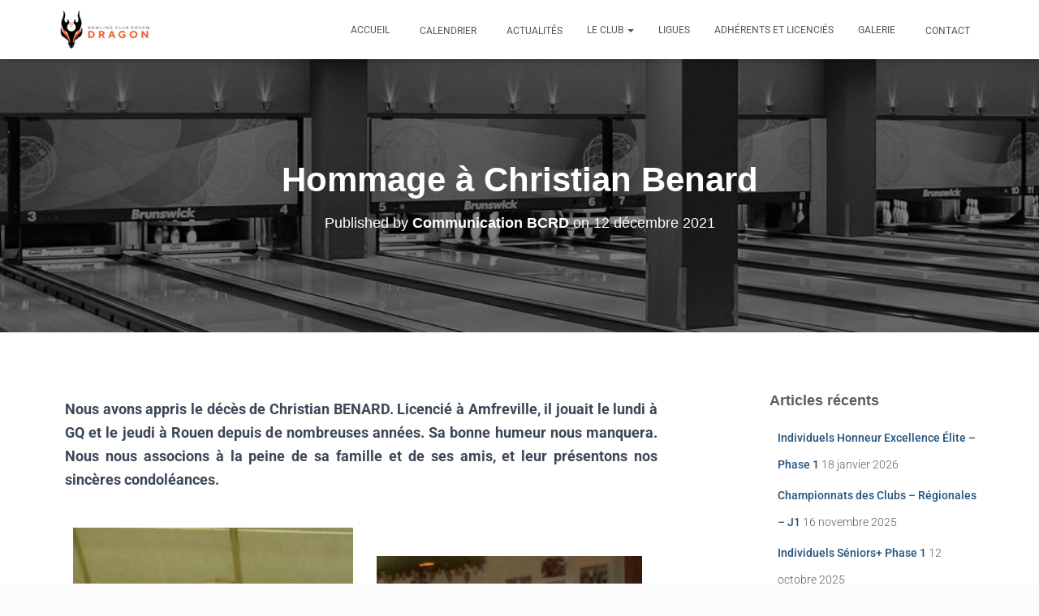

--- FILE ---
content_type: text/html; charset=UTF-8
request_url: https://bowling-club-rouen-dragon.org/2021/12/hommage-a-christian-benard/
body_size: 22511
content:
<!DOCTYPE html>
<html lang="fr-FR">

<head>
	<meta charset='UTF-8'>
	<meta name="viewport" content="width=device-width, initial-scale=1">
	<link rel="profile" href="https://gmpg.org/xfn/11">
		<meta name='robots' content='index, follow, max-image-preview:large, max-snippet:-1, max-video-preview:-1' />

	<!-- This site is optimized with the Yoast SEO plugin v26.8 - https://yoast.com/product/yoast-seo-wordpress/ -->
	<title>Hommage à Christian Benard - Bowling Club Rouen Dragon</title>
	<link rel="canonical" href="https://bowling-club-rouen-dragon.org/2021/12/hommage-a-christian-benard/" />
	<meta property="og:locale" content="fr_FR" />
	<meta property="og:type" content="article" />
	<meta property="og:title" content="Hommage à Christian Benard - Bowling Club Rouen Dragon" />
	<meta property="og:description" content="Nous avons appris le décès de Christian BENARD. Licencié à Amfreville, il jouait le lundi à GQ et le jeudi à Rouen depuis de nombreuses années. Sa bonne humeur nous manquera. Nous nous associons à Lire la suite" />
	<meta property="og:url" content="https://bowling-club-rouen-dragon.org/2021/12/hommage-a-christian-benard/" />
	<meta property="og:site_name" content="Bowling Club Rouen Dragon" />
	<meta property="article:published_time" content="2021-12-12T16:11:18+00:00" />
	<meta property="article:modified_time" content="2021-12-12T16:14:18+00:00" />
	<meta property="og:image" content="https://bowling-club-rouen-dragon.org/wp-content/uploads/2021/12/Christian-03.jpg" />
	<meta property="og:image:width" content="906" />
	<meta property="og:image:height" content="1161" />
	<meta property="og:image:type" content="image/jpeg" />
	<meta name="author" content="Communication BCRD" />
	<meta name="twitter:card" content="summary_large_image" />
	<meta name="twitter:label1" content="Écrit par" />
	<meta name="twitter:data1" content="Communication BCRD" />
	<meta name="twitter:label2" content="Durée de lecture estimée" />
	<meta name="twitter:data2" content="1 minute" />
	<script type="application/ld+json" class="yoast-schema-graph">{"@context":"https://schema.org","@graph":[{"@type":"Article","@id":"https://bowling-club-rouen-dragon.org/2021/12/hommage-a-christian-benard/#article","isPartOf":{"@id":"https://bowling-club-rouen-dragon.org/2021/12/hommage-a-christian-benard/"},"author":{"name":"Communication BCRD","@id":"https://bowling-club-rouen-dragon.org/#/schema/person/6f25f88877388835fc08d372114b6bcb"},"headline":"Hommage à Christian Benard","datePublished":"2021-12-12T16:11:18+00:00","dateModified":"2021-12-12T16:14:18+00:00","mainEntityOfPage":{"@id":"https://bowling-club-rouen-dragon.org/2021/12/hommage-a-christian-benard/"},"wordCount":55,"publisher":{"@id":"https://bowling-club-rouen-dragon.org/#organization"},"image":{"@id":"https://bowling-club-rouen-dragon.org/2021/12/hommage-a-christian-benard/#primaryimage"},"thumbnailUrl":"https://bowling-club-rouen-dragon.org/wp-content/uploads/2021/12/Christian-03.jpg","articleSection":["Actualités","Evénement"],"inLanguage":"fr-FR"},{"@type":"WebPage","@id":"https://bowling-club-rouen-dragon.org/2021/12/hommage-a-christian-benard/","url":"https://bowling-club-rouen-dragon.org/2021/12/hommage-a-christian-benard/","name":"Hommage à Christian Benard - Bowling Club Rouen Dragon","isPartOf":{"@id":"https://bowling-club-rouen-dragon.org/#website"},"primaryImageOfPage":{"@id":"https://bowling-club-rouen-dragon.org/2021/12/hommage-a-christian-benard/#primaryimage"},"image":{"@id":"https://bowling-club-rouen-dragon.org/2021/12/hommage-a-christian-benard/#primaryimage"},"thumbnailUrl":"https://bowling-club-rouen-dragon.org/wp-content/uploads/2021/12/Christian-03.jpg","datePublished":"2021-12-12T16:11:18+00:00","dateModified":"2021-12-12T16:14:18+00:00","breadcrumb":{"@id":"https://bowling-club-rouen-dragon.org/2021/12/hommage-a-christian-benard/#breadcrumb"},"inLanguage":"fr-FR","potentialAction":[{"@type":"ReadAction","target":["https://bowling-club-rouen-dragon.org/2021/12/hommage-a-christian-benard/"]}]},{"@type":"ImageObject","inLanguage":"fr-FR","@id":"https://bowling-club-rouen-dragon.org/2021/12/hommage-a-christian-benard/#primaryimage","url":"https://bowling-club-rouen-dragon.org/wp-content/uploads/2021/12/Christian-03.jpg","contentUrl":"https://bowling-club-rouen-dragon.org/wp-content/uploads/2021/12/Christian-03.jpg","width":906,"height":1161},{"@type":"BreadcrumbList","@id":"https://bowling-club-rouen-dragon.org/2021/12/hommage-a-christian-benard/#breadcrumb","itemListElement":[{"@type":"ListItem","position":1,"name":"Accueil","item":"https://bowling-club-rouen-dragon.org/"},{"@type":"ListItem","position":2,"name":"Actualités","item":"https://bowling-club-rouen-dragon.org/le-club/"},{"@type":"ListItem","position":3,"name":"Hommage à Christian Benard"}]},{"@type":"WebSite","@id":"https://bowling-club-rouen-dragon.org/#website","url":"https://bowling-club-rouen-dragon.org/","name":"Bowling Club Rouen Dragon","description":"Club de Bowling Rouennais","publisher":{"@id":"https://bowling-club-rouen-dragon.org/#organization"},"potentialAction":[{"@type":"SearchAction","target":{"@type":"EntryPoint","urlTemplate":"https://bowling-club-rouen-dragon.org/?s={search_term_string}"},"query-input":{"@type":"PropertyValueSpecification","valueRequired":true,"valueName":"search_term_string"}}],"inLanguage":"fr-FR"},{"@type":"Organization","@id":"https://bowling-club-rouen-dragon.org/#organization","name":"Bowling Club Rouen Dragon","url":"https://bowling-club-rouen-dragon.org/","logo":{"@type":"ImageObject","inLanguage":"fr-FR","@id":"https://bowling-club-rouen-dragon.org/#/schema/logo/image/","url":"https://bowling-club-rouen-dragon.org/wp-content/uploads/2018/10/cropped-Logo_Paysage_PNG-2.png","contentUrl":"https://bowling-club-rouen-dragon.org/wp-content/uploads/2018/10/cropped-Logo_Paysage_PNG-2.png","width":200,"height":87,"caption":"Bowling Club Rouen Dragon"},"image":{"@id":"https://bowling-club-rouen-dragon.org/#/schema/logo/image/"}},{"@type":"Person","@id":"https://bowling-club-rouen-dragon.org/#/schema/person/6f25f88877388835fc08d372114b6bcb","name":"Communication BCRD","image":{"@type":"ImageObject","inLanguage":"fr-FR","@id":"https://bowling-club-rouen-dragon.org/#/schema/person/image/","url":"https://secure.gravatar.com/avatar/8d357fdc3d95d3949aaa22d4595806bc94b8ec53d795b5872bac61ac96c261cc?s=96&d=mm&r=g","contentUrl":"https://secure.gravatar.com/avatar/8d357fdc3d95d3949aaa22d4595806bc94b8ec53d795b5872bac61ac96c261cc?s=96&d=mm&r=g","caption":"Communication BCRD"},"url":"https://bowling-club-rouen-dragon.org/author/com_bcrd76/"}]}</script>
	<!-- / Yoast SEO plugin. -->


<link rel='dns-prefetch' href='//fonts.googleapis.com' />
<link rel="alternate" type="application/rss+xml" title="Bowling Club Rouen Dragon &raquo; Flux" href="https://bowling-club-rouen-dragon.org/feed/" />
<link rel="alternate" type="application/rss+xml" title="Bowling Club Rouen Dragon &raquo; Flux des commentaires" href="https://bowling-club-rouen-dragon.org/comments/feed/" />
<link rel="alternate" type="application/rss+xml" title="Bowling Club Rouen Dragon &raquo; Hommage à Christian Benard Flux des commentaires" href="https://bowling-club-rouen-dragon.org/2021/12/hommage-a-christian-benard/feed/" />
<link rel="alternate" title="oEmbed (JSON)" type="application/json+oembed" href="https://bowling-club-rouen-dragon.org/wp-json/oembed/1.0/embed?url=https%3A%2F%2Fbowling-club-rouen-dragon.org%2F2021%2F12%2Fhommage-a-christian-benard%2F" />
<link rel="alternate" title="oEmbed (XML)" type="text/xml+oembed" href="https://bowling-club-rouen-dragon.org/wp-json/oembed/1.0/embed?url=https%3A%2F%2Fbowling-club-rouen-dragon.org%2F2021%2F12%2Fhommage-a-christian-benard%2F&#038;format=xml" />
<style id='wp-img-auto-sizes-contain-inline-css' type='text/css'>
img:is([sizes=auto i],[sizes^="auto," i]){contain-intrinsic-size:3000px 1500px}
/*# sourceURL=wp-img-auto-sizes-contain-inline-css */
</style>
<link rel='stylesheet' id='ai1ec_style-css' href='//bowling-club-rouen-dragon.org/wp-content/plugins/all-in-one-event-calendar/public/themes-ai1ec/vortex/css/ai1ec_parsed_css.css?ver=3.0.0' type='text/css' media='all' />
<link rel='stylesheet' id='bootstrap-css' href='https://bowling-club-rouen-dragon.org/wp-content/themes/hestia/assets/bootstrap/css/bootstrap.min.css?ver=1.0.2' type='text/css' media='all' />
<link rel='stylesheet' id='hestia-font-sizes-css' href='https://bowling-club-rouen-dragon.org/wp-content/themes/hestia/assets/css/font-sizes.min.css?ver=3.3.3' type='text/css' media='all' />
<style id='wp-emoji-styles-inline-css' type='text/css'>

	img.wp-smiley, img.emoji {
		display: inline !important;
		border: none !important;
		box-shadow: none !important;
		height: 1em !important;
		width: 1em !important;
		margin: 0 0.07em !important;
		vertical-align: -0.1em !important;
		background: none !important;
		padding: 0 !important;
	}
/*# sourceURL=wp-emoji-styles-inline-css */
</style>
<style id='classic-theme-styles-inline-css' type='text/css'>
/*! This file is auto-generated */
.wp-block-button__link{color:#fff;background-color:#32373c;border-radius:9999px;box-shadow:none;text-decoration:none;padding:calc(.667em + 2px) calc(1.333em + 2px);font-size:1.125em}.wp-block-file__button{background:#32373c;color:#fff;text-decoration:none}
/*# sourceURL=/wp-includes/css/classic-themes.min.css */
</style>
<style id='global-styles-inline-css' type='text/css'>
:root{--wp--preset--aspect-ratio--square: 1;--wp--preset--aspect-ratio--4-3: 4/3;--wp--preset--aspect-ratio--3-4: 3/4;--wp--preset--aspect-ratio--3-2: 3/2;--wp--preset--aspect-ratio--2-3: 2/3;--wp--preset--aspect-ratio--16-9: 16/9;--wp--preset--aspect-ratio--9-16: 9/16;--wp--preset--color--black: #000000;--wp--preset--color--cyan-bluish-gray: #abb8c3;--wp--preset--color--white: #ffffff;--wp--preset--color--pale-pink: #f78da7;--wp--preset--color--vivid-red: #cf2e2e;--wp--preset--color--luminous-vivid-orange: #ff6900;--wp--preset--color--luminous-vivid-amber: #fcb900;--wp--preset--color--light-green-cyan: #7bdcb5;--wp--preset--color--vivid-green-cyan: #00d084;--wp--preset--color--pale-cyan-blue: #8ed1fc;--wp--preset--color--vivid-cyan-blue: #0693e3;--wp--preset--color--vivid-purple: #9b51e0;--wp--preset--color--accent: #eb5a29;--wp--preset--color--background-color: #fcfcfc;--wp--preset--color--header-gradient: #ffffff;--wp--preset--gradient--vivid-cyan-blue-to-vivid-purple: linear-gradient(135deg,rgb(6,147,227) 0%,rgb(155,81,224) 100%);--wp--preset--gradient--light-green-cyan-to-vivid-green-cyan: linear-gradient(135deg,rgb(122,220,180) 0%,rgb(0,208,130) 100%);--wp--preset--gradient--luminous-vivid-amber-to-luminous-vivid-orange: linear-gradient(135deg,rgb(252,185,0) 0%,rgb(255,105,0) 100%);--wp--preset--gradient--luminous-vivid-orange-to-vivid-red: linear-gradient(135deg,rgb(255,105,0) 0%,rgb(207,46,46) 100%);--wp--preset--gradient--very-light-gray-to-cyan-bluish-gray: linear-gradient(135deg,rgb(238,238,238) 0%,rgb(169,184,195) 100%);--wp--preset--gradient--cool-to-warm-spectrum: linear-gradient(135deg,rgb(74,234,220) 0%,rgb(151,120,209) 20%,rgb(207,42,186) 40%,rgb(238,44,130) 60%,rgb(251,105,98) 80%,rgb(254,248,76) 100%);--wp--preset--gradient--blush-light-purple: linear-gradient(135deg,rgb(255,206,236) 0%,rgb(152,150,240) 100%);--wp--preset--gradient--blush-bordeaux: linear-gradient(135deg,rgb(254,205,165) 0%,rgb(254,45,45) 50%,rgb(107,0,62) 100%);--wp--preset--gradient--luminous-dusk: linear-gradient(135deg,rgb(255,203,112) 0%,rgb(199,81,192) 50%,rgb(65,88,208) 100%);--wp--preset--gradient--pale-ocean: linear-gradient(135deg,rgb(255,245,203) 0%,rgb(182,227,212) 50%,rgb(51,167,181) 100%);--wp--preset--gradient--electric-grass: linear-gradient(135deg,rgb(202,248,128) 0%,rgb(113,206,126) 100%);--wp--preset--gradient--midnight: linear-gradient(135deg,rgb(2,3,129) 0%,rgb(40,116,252) 100%);--wp--preset--font-size--small: 13px;--wp--preset--font-size--medium: 20px;--wp--preset--font-size--large: 36px;--wp--preset--font-size--x-large: 42px;--wp--preset--spacing--20: 0.44rem;--wp--preset--spacing--30: 0.67rem;--wp--preset--spacing--40: 1rem;--wp--preset--spacing--50: 1.5rem;--wp--preset--spacing--60: 2.25rem;--wp--preset--spacing--70: 3.38rem;--wp--preset--spacing--80: 5.06rem;--wp--preset--shadow--natural: 6px 6px 9px rgba(0, 0, 0, 0.2);--wp--preset--shadow--deep: 12px 12px 50px rgba(0, 0, 0, 0.4);--wp--preset--shadow--sharp: 6px 6px 0px rgba(0, 0, 0, 0.2);--wp--preset--shadow--outlined: 6px 6px 0px -3px rgb(255, 255, 255), 6px 6px rgb(0, 0, 0);--wp--preset--shadow--crisp: 6px 6px 0px rgb(0, 0, 0);}:root :where(.is-layout-flow) > :first-child{margin-block-start: 0;}:root :where(.is-layout-flow) > :last-child{margin-block-end: 0;}:root :where(.is-layout-flow) > *{margin-block-start: 24px;margin-block-end: 0;}:root :where(.is-layout-constrained) > :first-child{margin-block-start: 0;}:root :where(.is-layout-constrained) > :last-child{margin-block-end: 0;}:root :where(.is-layout-constrained) > *{margin-block-start: 24px;margin-block-end: 0;}:root :where(.is-layout-flex){gap: 24px;}:root :where(.is-layout-grid){gap: 24px;}body .is-layout-flex{display: flex;}.is-layout-flex{flex-wrap: wrap;align-items: center;}.is-layout-flex > :is(*, div){margin: 0;}body .is-layout-grid{display: grid;}.is-layout-grid > :is(*, div){margin: 0;}.has-black-color{color: var(--wp--preset--color--black) !important;}.has-cyan-bluish-gray-color{color: var(--wp--preset--color--cyan-bluish-gray) !important;}.has-white-color{color: var(--wp--preset--color--white) !important;}.has-pale-pink-color{color: var(--wp--preset--color--pale-pink) !important;}.has-vivid-red-color{color: var(--wp--preset--color--vivid-red) !important;}.has-luminous-vivid-orange-color{color: var(--wp--preset--color--luminous-vivid-orange) !important;}.has-luminous-vivid-amber-color{color: var(--wp--preset--color--luminous-vivid-amber) !important;}.has-light-green-cyan-color{color: var(--wp--preset--color--light-green-cyan) !important;}.has-vivid-green-cyan-color{color: var(--wp--preset--color--vivid-green-cyan) !important;}.has-pale-cyan-blue-color{color: var(--wp--preset--color--pale-cyan-blue) !important;}.has-vivid-cyan-blue-color{color: var(--wp--preset--color--vivid-cyan-blue) !important;}.has-vivid-purple-color{color: var(--wp--preset--color--vivid-purple) !important;}.has-accent-color{color: var(--wp--preset--color--accent) !important;}.has-background-color-color{color: var(--wp--preset--color--background-color) !important;}.has-header-gradient-color{color: var(--wp--preset--color--header-gradient) !important;}.has-black-background-color{background-color: var(--wp--preset--color--black) !important;}.has-cyan-bluish-gray-background-color{background-color: var(--wp--preset--color--cyan-bluish-gray) !important;}.has-white-background-color{background-color: var(--wp--preset--color--white) !important;}.has-pale-pink-background-color{background-color: var(--wp--preset--color--pale-pink) !important;}.has-vivid-red-background-color{background-color: var(--wp--preset--color--vivid-red) !important;}.has-luminous-vivid-orange-background-color{background-color: var(--wp--preset--color--luminous-vivid-orange) !important;}.has-luminous-vivid-amber-background-color{background-color: var(--wp--preset--color--luminous-vivid-amber) !important;}.has-light-green-cyan-background-color{background-color: var(--wp--preset--color--light-green-cyan) !important;}.has-vivid-green-cyan-background-color{background-color: var(--wp--preset--color--vivid-green-cyan) !important;}.has-pale-cyan-blue-background-color{background-color: var(--wp--preset--color--pale-cyan-blue) !important;}.has-vivid-cyan-blue-background-color{background-color: var(--wp--preset--color--vivid-cyan-blue) !important;}.has-vivid-purple-background-color{background-color: var(--wp--preset--color--vivid-purple) !important;}.has-accent-background-color{background-color: var(--wp--preset--color--accent) !important;}.has-background-color-background-color{background-color: var(--wp--preset--color--background-color) !important;}.has-header-gradient-background-color{background-color: var(--wp--preset--color--header-gradient) !important;}.has-black-border-color{border-color: var(--wp--preset--color--black) !important;}.has-cyan-bluish-gray-border-color{border-color: var(--wp--preset--color--cyan-bluish-gray) !important;}.has-white-border-color{border-color: var(--wp--preset--color--white) !important;}.has-pale-pink-border-color{border-color: var(--wp--preset--color--pale-pink) !important;}.has-vivid-red-border-color{border-color: var(--wp--preset--color--vivid-red) !important;}.has-luminous-vivid-orange-border-color{border-color: var(--wp--preset--color--luminous-vivid-orange) !important;}.has-luminous-vivid-amber-border-color{border-color: var(--wp--preset--color--luminous-vivid-amber) !important;}.has-light-green-cyan-border-color{border-color: var(--wp--preset--color--light-green-cyan) !important;}.has-vivid-green-cyan-border-color{border-color: var(--wp--preset--color--vivid-green-cyan) !important;}.has-pale-cyan-blue-border-color{border-color: var(--wp--preset--color--pale-cyan-blue) !important;}.has-vivid-cyan-blue-border-color{border-color: var(--wp--preset--color--vivid-cyan-blue) !important;}.has-vivid-purple-border-color{border-color: var(--wp--preset--color--vivid-purple) !important;}.has-accent-border-color{border-color: var(--wp--preset--color--accent) !important;}.has-background-color-border-color{border-color: var(--wp--preset--color--background-color) !important;}.has-header-gradient-border-color{border-color: var(--wp--preset--color--header-gradient) !important;}.has-vivid-cyan-blue-to-vivid-purple-gradient-background{background: var(--wp--preset--gradient--vivid-cyan-blue-to-vivid-purple) !important;}.has-light-green-cyan-to-vivid-green-cyan-gradient-background{background: var(--wp--preset--gradient--light-green-cyan-to-vivid-green-cyan) !important;}.has-luminous-vivid-amber-to-luminous-vivid-orange-gradient-background{background: var(--wp--preset--gradient--luminous-vivid-amber-to-luminous-vivid-orange) !important;}.has-luminous-vivid-orange-to-vivid-red-gradient-background{background: var(--wp--preset--gradient--luminous-vivid-orange-to-vivid-red) !important;}.has-very-light-gray-to-cyan-bluish-gray-gradient-background{background: var(--wp--preset--gradient--very-light-gray-to-cyan-bluish-gray) !important;}.has-cool-to-warm-spectrum-gradient-background{background: var(--wp--preset--gradient--cool-to-warm-spectrum) !important;}.has-blush-light-purple-gradient-background{background: var(--wp--preset--gradient--blush-light-purple) !important;}.has-blush-bordeaux-gradient-background{background: var(--wp--preset--gradient--blush-bordeaux) !important;}.has-luminous-dusk-gradient-background{background: var(--wp--preset--gradient--luminous-dusk) !important;}.has-pale-ocean-gradient-background{background: var(--wp--preset--gradient--pale-ocean) !important;}.has-electric-grass-gradient-background{background: var(--wp--preset--gradient--electric-grass) !important;}.has-midnight-gradient-background{background: var(--wp--preset--gradient--midnight) !important;}.has-small-font-size{font-size: var(--wp--preset--font-size--small) !important;}.has-medium-font-size{font-size: var(--wp--preset--font-size--medium) !important;}.has-large-font-size{font-size: var(--wp--preset--font-size--large) !important;}.has-x-large-font-size{font-size: var(--wp--preset--font-size--x-large) !important;}
:root :where(.wp-block-pullquote){font-size: 1.5em;line-height: 1.6;}
/*# sourceURL=global-styles-inline-css */
</style>
<link rel='stylesheet' id='aps-animate-css-css' href='https://bowling-club-rouen-dragon.org/wp-content/plugins/accesspress-social-icons/css/animate.css?ver=1.8.5' type='text/css' media='all' />
<link rel='stylesheet' id='aps-frontend-css-css' href='https://bowling-club-rouen-dragon.org/wp-content/plugins/accesspress-social-icons/css/frontend.css?ver=1.8.5' type='text/css' media='all' />
<link rel='stylesheet' id='af-fontawesome-css' href='https://bowling-club-rouen-dragon.org/wp-content/plugins/asgaros-forum/libs/fontawesome/css/all.min.css?ver=3.3.0' type='text/css' media='all' />
<link rel='stylesheet' id='af-fontawesome-compat-v4-css' href='https://bowling-club-rouen-dragon.org/wp-content/plugins/asgaros-forum/libs/fontawesome/css/v4-shims.min.css?ver=3.3.0' type='text/css' media='all' />
<link rel='stylesheet' id='af-widgets-css' href='https://bowling-club-rouen-dragon.org/wp-content/plugins/asgaros-forum/skin/widgets.css?ver=3.3.0' type='text/css' media='all' />
<link rel='stylesheet' id='hestia_style-css' href='https://bowling-club-rouen-dragon.org/wp-content/themes/hestia/style.min.css?ver=3.3.3' type='text/css' media='all' />
<style id='hestia_style-inline-css' type='text/css'>
div.wpforms-container-full .wpforms-form div.wpforms-field input.wpforms-error{border:none}div.wpforms-container .wpforms-form input[type=date],div.wpforms-container .wpforms-form input[type=datetime],div.wpforms-container .wpforms-form input[type=datetime-local],div.wpforms-container .wpforms-form input[type=email],div.wpforms-container .wpforms-form input[type=month],div.wpforms-container .wpforms-form input[type=number],div.wpforms-container .wpforms-form input[type=password],div.wpforms-container .wpforms-form input[type=range],div.wpforms-container .wpforms-form input[type=search],div.wpforms-container .wpforms-form input[type=tel],div.wpforms-container .wpforms-form input[type=text],div.wpforms-container .wpforms-form input[type=time],div.wpforms-container .wpforms-form input[type=url],div.wpforms-container .wpforms-form input[type=week],div.wpforms-container .wpforms-form select,div.wpforms-container .wpforms-form textarea,.nf-form-cont input:not([type=button]),div.wpforms-container .wpforms-form .form-group.is-focused .form-control{box-shadow:none}div.wpforms-container .wpforms-form input[type=date],div.wpforms-container .wpforms-form input[type=datetime],div.wpforms-container .wpforms-form input[type=datetime-local],div.wpforms-container .wpforms-form input[type=email],div.wpforms-container .wpforms-form input[type=month],div.wpforms-container .wpforms-form input[type=number],div.wpforms-container .wpforms-form input[type=password],div.wpforms-container .wpforms-form input[type=range],div.wpforms-container .wpforms-form input[type=search],div.wpforms-container .wpforms-form input[type=tel],div.wpforms-container .wpforms-form input[type=text],div.wpforms-container .wpforms-form input[type=time],div.wpforms-container .wpforms-form input[type=url],div.wpforms-container .wpforms-form input[type=week],div.wpforms-container .wpforms-form select,div.wpforms-container .wpforms-form textarea,.nf-form-cont input:not([type=button]){background-image:linear-gradient(#9c27b0,#9c27b0),linear-gradient(#d2d2d2,#d2d2d2);float:none;border:0;border-radius:0;background-color:transparent;background-repeat:no-repeat;background-position:center bottom,center calc(100% - 1px);background-size:0 2px,100% 1px;font-weight:400;transition:background 0s ease-out}div.wpforms-container .wpforms-form .form-group.is-focused .form-control{outline:none;background-size:100% 2px,100% 1px;transition-duration:0.3s}div.wpforms-container .wpforms-form input[type=date].form-control,div.wpforms-container .wpforms-form input[type=datetime].form-control,div.wpforms-container .wpforms-form input[type=datetime-local].form-control,div.wpforms-container .wpforms-form input[type=email].form-control,div.wpforms-container .wpforms-form input[type=month].form-control,div.wpforms-container .wpforms-form input[type=number].form-control,div.wpforms-container .wpforms-form input[type=password].form-control,div.wpforms-container .wpforms-form input[type=range].form-control,div.wpforms-container .wpforms-form input[type=search].form-control,div.wpforms-container .wpforms-form input[type=tel].form-control,div.wpforms-container .wpforms-form input[type=text].form-control,div.wpforms-container .wpforms-form input[type=time].form-control,div.wpforms-container .wpforms-form input[type=url].form-control,div.wpforms-container .wpforms-form input[type=week].form-control,div.wpforms-container .wpforms-form select.form-control,div.wpforms-container .wpforms-form textarea.form-control{border:none;padding:7px 0;font-size:14px}div.wpforms-container .wpforms-form .wpforms-field-select select{border-radius:3px}div.wpforms-container .wpforms-form .wpforms-field-number input[type=number]{background-image:none;border-radius:3px}div.wpforms-container .wpforms-form button[type=submit].wpforms-submit,div.wpforms-container .wpforms-form button[type=submit].wpforms-submit:hover{color:#fff;border:none}.home div.wpforms-container-full .wpforms-form{margin-left:15px;margin-right:15px}div.wpforms-container-full .wpforms-form .wpforms-field{padding:0 0 24px 0 !important}div.wpforms-container-full .wpforms-form .wpforms-submit-container{text-align:right}div.wpforms-container-full .wpforms-form .wpforms-submit-container button{text-transform:uppercase}div.wpforms-container-full .wpforms-form textarea{border:none !important}div.wpforms-container-full .wpforms-form textarea:focus{border-width:0 !important}.home div.wpforms-container .wpforms-form textarea{background-image:linear-gradient(#9c27b0,#9c27b0),linear-gradient(#d2d2d2,#d2d2d2);background-color:transparent;background-repeat:no-repeat;background-position:center bottom,center calc(100% - 1px);background-size:0 2px,100% 1px}@media only screen and(max-width:768px){.wpforms-container-full .wpforms-form .wpforms-one-half,.wpforms-container-full .wpforms-form button{width:100% !important;margin-left:0 !important}.wpforms-container-full .wpforms-form .wpforms-submit-container{text-align:center}}div.wpforms-container .wpforms-form input:focus,div.wpforms-container .wpforms-form select:focus{border:none}.elementor-page .hestia-about>.container{width:100%}.elementor-page .pagebuilder-section{padding:0}.elementor-page .title-in-content,.elementor-page .image-in-page{display:none}.home.elementor-page .main-raised>section.hestia-about{overflow:visible}.elementor-editor-active .navbar{pointer-events:none}.elementor-editor-active #elementor.elementor-edit-mode .elementor-element-overlay{z-index:1000000}.elementor-page.page-template-template-fullwidth .blog-post-wrapper>.container{width:100%}.elementor-page.page-template-template-fullwidth .blog-post-wrapper>.container .col-md-12{padding:0}.elementor-page.page-template-template-fullwidth article.section{padding:0}.elementor-text-editor p,.elementor-text-editor h1,.elementor-text-editor h2,.elementor-text-editor h3,.elementor-text-editor h4,.elementor-text-editor h5,.elementor-text-editor h6{font-size:inherit}
.hestia-top-bar,.hestia-top-bar .widget.widget_shopping_cart .cart_list{background-color:#363537}.hestia-top-bar .widget .label-floating input[type=search]:-webkit-autofill{-webkit-box-shadow:inset 0 0 0 9999px #363537}.hestia-top-bar,.hestia-top-bar .widget .label-floating input[type=search],.hestia-top-bar .widget.widget_search form.form-group:before,.hestia-top-bar .widget.widget_product_search form.form-group:before,.hestia-top-bar .widget.widget_shopping_cart:before{color:#fff}.hestia-top-bar .widget .label-floating input[type=search]{-webkit-text-fill-color:#fff !important}.hestia-top-bar div.widget.widget_shopping_cart:before,.hestia-top-bar .widget.widget_product_search form.form-group:before,.hestia-top-bar .widget.widget_search form.form-group:before{background-color:#fff}.hestia-top-bar a,.hestia-top-bar .top-bar-nav li a{color:#fff}.hestia-top-bar ul li a[href*="mailto:"]:before,.hestia-top-bar ul li a[href*="tel:"]:before{background-color:#fff}.hestia-top-bar a:hover,.hestia-top-bar .top-bar-nav li a:hover{color:#eee}.hestia-top-bar ul li:hover a[href*="mailto:"]:before,.hestia-top-bar ul li:hover a[href*="tel:"]:before{background-color:#eee}
footer.footer.footer-black{background:#323437}footer.footer.footer-black.footer-big{color:#fff}footer.footer.footer-black a{color:#fff}footer.footer.footer-black hr{border-color:#5e5e5e}.footer-big p,.widget,.widget code,.widget pre{color:#5e5e5e}
:root{--hestia-primary-color:#eb5a29}a,.navbar .dropdown-menu li:hover>a,.navbar .dropdown-menu li:focus>a,.navbar .dropdown-menu li:active>a,.navbar .navbar-nav>li .dropdown-menu li:hover>a,body:not(.home) .navbar-default .navbar-nav>.active:not(.btn)>a,body:not(.home) .navbar-default .navbar-nav>.active:not(.btn)>a:hover,body:not(.home) .navbar-default .navbar-nav>.active:not(.btn)>a:focus,a:hover,.card-blog a.moretag:hover,.card-blog a.more-link:hover,.widget a:hover,.has-text-color.has-accent-color,p.has-text-color a{color:#eb5a29}.svg-text-color{fill:#eb5a29}.pagination span.current,.pagination span.current:focus,.pagination span.current:hover{border-color:#eb5a29}button,button:hover,.woocommerce .track_order button[type="submit"],.woocommerce .track_order button[type="submit"]:hover,div.wpforms-container .wpforms-form button[type=submit].wpforms-submit,div.wpforms-container .wpforms-form button[type=submit].wpforms-submit:hover,input[type="button"],input[type="button"]:hover,input[type="submit"],input[type="submit"]:hover,input#searchsubmit,.pagination span.current,.pagination span.current:focus,.pagination span.current:hover,.btn.btn-primary,.btn.btn-primary:link,.btn.btn-primary:hover,.btn.btn-primary:focus,.btn.btn-primary:active,.btn.btn-primary.active,.btn.btn-primary.active:focus,.btn.btn-primary.active:hover,.btn.btn-primary:active:hover,.btn.btn-primary:active:focus,.btn.btn-primary:active:hover,.hestia-sidebar-open.btn.btn-rose,.hestia-sidebar-close.btn.btn-rose,.hestia-sidebar-open.btn.btn-rose:hover,.hestia-sidebar-close.btn.btn-rose:hover,.hestia-sidebar-open.btn.btn-rose:focus,.hestia-sidebar-close.btn.btn-rose:focus,.label.label-primary,.hestia-work .portfolio-item:nth-child(6n+1) .label,.nav-cart .nav-cart-content .widget .buttons .button,.has-accent-background-color[class*="has-background"]{background-color:#eb5a29}@media(max-width:768px){.navbar-default .navbar-nav>li>a:hover,.navbar-default .navbar-nav>li>a:focus,.navbar .navbar-nav .dropdown .dropdown-menu li a:hover,.navbar .navbar-nav .dropdown .dropdown-menu li a:focus,.navbar button.navbar-toggle:hover,.navbar .navbar-nav li:hover>a i{color:#eb5a29}}body:not(.woocommerce-page) button:not([class^="fl-"]):not(.hestia-scroll-to-top):not(.navbar-toggle):not(.close),body:not(.woocommerce-page) .button:not([class^="fl-"]):not(hestia-scroll-to-top):not(.navbar-toggle):not(.add_to_cart_button):not(.product_type_grouped):not(.product_type_external),div.wpforms-container .wpforms-form button[type=submit].wpforms-submit,input[type="submit"],input[type="button"],.btn.btn-primary,.widget_product_search button[type="submit"],.hestia-sidebar-open.btn.btn-rose,.hestia-sidebar-close.btn.btn-rose,.everest-forms button[type=submit].everest-forms-submit-button{-webkit-box-shadow:0 2px 2px 0 rgba(235,90,41,0.14),0 3px 1px -2px rgba(235,90,41,0.2),0 1px 5px 0 rgba(235,90,41,0.12);box-shadow:0 2px 2px 0 rgba(235,90,41,0.14),0 3px 1px -2px rgba(235,90,41,0.2),0 1px 5px 0 rgba(235,90,41,0.12)}.card .header-primary,.card .content-primary,.everest-forms button[type=submit].everest-forms-submit-button{background:#eb5a29}body:not(.woocommerce-page) .button:not([class^="fl-"]):not(.hestia-scroll-to-top):not(.navbar-toggle):not(.add_to_cart_button):hover,body:not(.woocommerce-page) button:not([class^="fl-"]):not(.hestia-scroll-to-top):not(.navbar-toggle):not(.close):hover,div.wpforms-container .wpforms-form button[type=submit].wpforms-submit:hover,input[type="submit"]:hover,input[type="button"]:hover,input#searchsubmit:hover,.widget_product_search button[type="submit"]:hover,.pagination span.current,.btn.btn-primary:hover,.btn.btn-primary:focus,.btn.btn-primary:active,.btn.btn-primary.active,.btn.btn-primary:active:focus,.btn.btn-primary:active:hover,.hestia-sidebar-open.btn.btn-rose:hover,.hestia-sidebar-close.btn.btn-rose:hover,.pagination span.current:hover,.everest-forms button[type=submit].everest-forms-submit-button:hover,.everest-forms button[type=submit].everest-forms-submit-button:focus,.everest-forms button[type=submit].everest-forms-submit-button:active{-webkit-box-shadow:0 14px 26px -12px rgba(235,90,41,0.42),0 4px 23px 0 rgba(0,0,0,0.12),0 8px 10px -5px rgba(235,90,41,0.2);box-shadow:0 14px 26px -12px rgba(235,90,41,0.42),0 4px 23px 0 rgba(0,0,0,0.12),0 8px 10px -5px rgba(235,90,41,0.2);color:#fff}.form-group.is-focused .form-control{background-image:-webkit-gradient(linear,left top,left bottom,from(#eb5a29),to(#eb5a29)),-webkit-gradient(linear,left top,left bottom,from(#d2d2d2),to(#d2d2d2));background-image:-webkit-linear-gradient(linear,left top,left bottom,from(#eb5a29),to(#eb5a29)),-webkit-linear-gradient(linear,left top,left bottom,from(#d2d2d2),to(#d2d2d2));background-image:linear-gradient(linear,left top,left bottom,from(#eb5a29),to(#eb5a29)),linear-gradient(linear,left top,left bottom,from(#d2d2d2),to(#d2d2d2))}.navbar:not(.navbar-transparent) li:not(.btn):hover>a,.navbar li.on-section:not(.btn)>a,.navbar.full-screen-menu.navbar-transparent li:not(.btn):hover>a,.navbar.full-screen-menu .navbar-toggle:hover,.navbar:not(.navbar-transparent) .nav-cart:hover,.navbar:not(.navbar-transparent) .hestia-toggle-search:hover{color:#eb5a29}.header-filter-gradient{background:linear-gradient(45deg,rgba(255,255,255,1) 0,rgb(255,255,234) 100%)}.has-text-color.has-header-gradient-color{color:#fff}.has-header-gradient-background-color[class*="has-background"]{background-color:#fff}.has-text-color.has-background-color-color{color:#fcfcfc}.has-background-color-background-color[class*="has-background"]{background-color:#fcfcfc}
.btn.btn-primary:not(.colored-button):not(.btn-left):not(.btn-right):not(.btn-just-icon):not(.menu-item),input[type="submit"]:not(.search-submit),body:not(.woocommerce-account) .woocommerce .button.woocommerce-Button,.woocommerce .product button.button,.woocommerce .product button.button.alt,.woocommerce .product #respond input#submit,.woocommerce-cart .blog-post .woocommerce .cart-collaterals .cart_totals .checkout-button,.woocommerce-checkout #payment #place_order,.woocommerce-account.woocommerce-page button.button,.woocommerce .track_order button[type="submit"],.nav-cart .nav-cart-content .widget .buttons .button,.woocommerce a.button.wc-backward,body.woocommerce .wccm-catalog-item a.button,body.woocommerce a.wccm-button.button,form.woocommerce-form-coupon button.button,div.wpforms-container .wpforms-form button[type=submit].wpforms-submit,div.woocommerce a.button.alt,div.woocommerce table.my_account_orders .button,.btn.colored-button,.btn.btn-left,.btn.btn-right,.btn:not(.colored-button):not(.btn-left):not(.btn-right):not(.btn-just-icon):not(.menu-item):not(.hestia-sidebar-open):not(.hestia-sidebar-close){padding-top:15px;padding-bottom:15px;padding-left:33px;padding-right:33px}
:root{--hestia-button-border-radius:3px}.btn.btn-primary:not(.colored-button):not(.btn-left):not(.btn-right):not(.btn-just-icon):not(.menu-item),input[type="submit"]:not(.search-submit),body:not(.woocommerce-account) .woocommerce .button.woocommerce-Button,.woocommerce .product button.button,.woocommerce .product button.button.alt,.woocommerce .product #respond input#submit,.woocommerce-cart .blog-post .woocommerce .cart-collaterals .cart_totals .checkout-button,.woocommerce-checkout #payment #place_order,.woocommerce-account.woocommerce-page button.button,.woocommerce .track_order button[type="submit"],.nav-cart .nav-cart-content .widget .buttons .button,.woocommerce a.button.wc-backward,body.woocommerce .wccm-catalog-item a.button,body.woocommerce a.wccm-button.button,form.woocommerce-form-coupon button.button,div.wpforms-container .wpforms-form button[type=submit].wpforms-submit,div.woocommerce a.button.alt,div.woocommerce table.my_account_orders .button,input[type="submit"].search-submit,.hestia-view-cart-wrapper .added_to_cart.wc-forward,.woocommerce-product-search button,.woocommerce-cart .actions .button,#secondary div[id^=woocommerce_price_filter] .button,.woocommerce div[id^=woocommerce_widget_cart].widget .buttons .button,.searchform input[type=submit],.searchform button,.search-form:not(.media-toolbar-primary) input[type=submit],.search-form:not(.media-toolbar-primary) button,.woocommerce-product-search input[type=submit],.btn.colored-button,.btn.btn-left,.btn.btn-right,.btn:not(.colored-button):not(.btn-left):not(.btn-right):not(.btn-just-icon):not(.menu-item):not(.hestia-sidebar-open):not(.hestia-sidebar-close){border-radius:3px}
h1,h2,h3,h4,h5,h6,.hestia-title,.hestia-title.title-in-content,p.meta-in-content,.info-title,.card-title,.page-header.header-small .hestia-title,.page-header.header-small .title,.widget h5,.hestia-title,.title,.footer-brand,.footer-big h4,.footer-big h5,.media .media-heading,.carousel h1.hestia-title,.carousel h2.title,.carousel span.sub-title,.hestia-about h1,.hestia-about h2,.hestia-about h3,.hestia-about h4,.hestia-about h5{font-family:Arial,Helvetica,sans-serif}
@media(min-width:769px){.page-header.header-small .hestia-title,.page-header.header-small .title,h1.hestia-title.title-in-content,.main article.section .has-title-font-size{font-size:42px}}@media(min-width:769px){.single-post-wrap h1:not(.title-in-content),.page-content-wrap h1:not(.title-in-content),.page-template-template-fullwidth article h1:not(.title-in-content){font-size:43px}.single-post-wrap h2,.page-content-wrap h2,.page-template-template-fullwidth article h2,.main article.section .has-heading-font-size{font-size:38px}.single-post-wrap h3,.page-content-wrap h3,.page-template-template-fullwidth article h3{font-size:33px}.single-post-wrap h4,.page-content-wrap h4,.page-template-template-fullwidth article h4{font-size:28px}.single-post-wrap h5,.page-content-wrap h5,.page-template-template-fullwidth article h5{font-size:24px}.single-post-wrap h6,.page-content-wrap h6,.page-template-template-fullwidth article h6{font-size:19px}}@media(min-width:769px){section.hestia-team p.card-description,section.hestia-pricing p.text-gray,section.hestia-testimonials p.card-description,section.hestia-blogs p.card-description,.section.related-posts p.card-description,.hestia-contact p,section.hestia-features .hestia-info p,section.hestia-shop .card-description p{font-size:14px}section.hestia-shop h6.category,section.hestia-work .label-primary,section.hestia-team h6.category,section.hestia-pricing .card-pricing h6.category,section.hestia-testimonials h6.category,section.hestia-blogs h6.category,.section.related-posts h6.category{font-size:12px}}
@media( min-width:480px){}@media( min-width:768px){}.hestia-scroll-to-top{border-radius :50%;background-color:#999}.hestia-scroll-to-top:hover{background-color:#999}.hestia-scroll-to-top:hover svg,.hestia-scroll-to-top:hover p{color:#fff}.hestia-scroll-to-top svg,.hestia-scroll-to-top p{color:#fff}
/*# sourceURL=hestia_style-inline-css */
</style>
<link rel='stylesheet' id='hestia_fonts-css' href='https://fonts.googleapis.com/css?family=Roboto%3A300%2C400%2C500%2C700%7CRoboto+Slab%3A400%2C700&#038;subset=latin%2Clatin-ext&#038;ver=3.3.3' type='text/css' media='all' />
<link rel='stylesheet' id='elementor-icons-css' href='https://bowling-club-rouen-dragon.org/wp-content/plugins/elementor/assets/lib/eicons/css/elementor-icons.min.css?ver=5.46.0' type='text/css' media='all' />
<link rel='stylesheet' id='elementor-frontend-css' href='https://bowling-club-rouen-dragon.org/wp-content/plugins/elementor/assets/css/frontend.min.css?ver=3.34.2' type='text/css' media='all' />
<link rel='stylesheet' id='elementor-post-3646-css' href='https://bowling-club-rouen-dragon.org/wp-content/uploads/elementor/css/post-3646.css?ver=1768934118' type='text/css' media='all' />
<link rel='stylesheet' id='hestia-elementor-style-css' href='https://bowling-club-rouen-dragon.org/wp-content/themes/hestia/assets/css/page-builder-style.css?ver=3.3.3' type='text/css' media='all' />
<link rel='stylesheet' id='font-awesome-5-all-css' href='https://bowling-club-rouen-dragon.org/wp-content/plugins/elementor/assets/lib/font-awesome/css/all.min.css?ver=3.34.2' type='text/css' media='all' />
<link rel='stylesheet' id='font-awesome-4-shim-css' href='https://bowling-club-rouen-dragon.org/wp-content/plugins/elementor/assets/lib/font-awesome/css/v4-shims.min.css?ver=3.34.2' type='text/css' media='all' />
<link rel='stylesheet' id='widget-image-css' href='https://bowling-club-rouen-dragon.org/wp-content/plugins/elementor/assets/css/widget-image.min.css?ver=3.34.2' type='text/css' media='all' />
<link rel='stylesheet' id='elementor-post-5035-css' href='https://bowling-club-rouen-dragon.org/wp-content/uploads/elementor/css/post-5035.css?ver=1768935529' type='text/css' media='all' />
<link rel='stylesheet' id='elementor-gf-local-roboto-css' href='https://bowling-club-rouen-dragon.org/wp-content/uploads/elementor/google-fonts/css/roboto.css?ver=1742236494' type='text/css' media='all' />
<link rel='stylesheet' id='elementor-gf-local-robotoslab-css' href='https://bowling-club-rouen-dragon.org/wp-content/uploads/elementor/google-fonts/css/robotoslab.css?ver=1742236498' type='text/css' media='all' />
<script type="text/javascript" src="https://bowling-club-rouen-dragon.org/wp-includes/js/jquery/jquery.min.js?ver=3.7.1" id="jquery-core-js"></script>
<script type="text/javascript" src="https://bowling-club-rouen-dragon.org/wp-includes/js/jquery/jquery-migrate.min.js?ver=3.4.1" id="jquery-migrate-js"></script>
<script type="text/javascript" src="https://bowling-club-rouen-dragon.org/wp-content/plugins/accesspress-social-icons/js/frontend.js?ver=1.8.5" id="aps-frontend-js-js"></script>
<script type="text/javascript" src="https://bowling-club-rouen-dragon.org/wp-content/plugins/elementor/assets/lib/font-awesome/js/v4-shims.min.js?ver=3.34.2" id="font-awesome-4-shim-js"></script>
<link rel="https://api.w.org/" href="https://bowling-club-rouen-dragon.org/wp-json/" /><link rel="alternate" title="JSON" type="application/json" href="https://bowling-club-rouen-dragon.org/wp-json/wp/v2/posts/5035" /><link rel="EditURI" type="application/rsd+xml" title="RSD" href="https://bowling-club-rouen-dragon.org/xmlrpc.php?rsd" />
<meta name="generator" content="Elementor 3.34.2; features: additional_custom_breakpoints; settings: css_print_method-external, google_font-enabled, font_display-auto">
			<style>
				.e-con.e-parent:nth-of-type(n+4):not(.e-lazyloaded):not(.e-no-lazyload),
				.e-con.e-parent:nth-of-type(n+4):not(.e-lazyloaded):not(.e-no-lazyload) * {
					background-image: none !important;
				}
				@media screen and (max-height: 1024px) {
					.e-con.e-parent:nth-of-type(n+3):not(.e-lazyloaded):not(.e-no-lazyload),
					.e-con.e-parent:nth-of-type(n+3):not(.e-lazyloaded):not(.e-no-lazyload) * {
						background-image: none !important;
					}
				}
				@media screen and (max-height: 640px) {
					.e-con.e-parent:nth-of-type(n+2):not(.e-lazyloaded):not(.e-no-lazyload),
					.e-con.e-parent:nth-of-type(n+2):not(.e-lazyloaded):not(.e-no-lazyload) * {
						background-image: none !important;
					}
				}
			</style>
			<style type="text/css" id="custom-background-css">
body.custom-background { background-color: #fcfcfc; }
</style>
	<link rel="icon" href="https://bowling-club-rouen-dragon.org/wp-content/uploads/2018/11/cropped-Logo_Portrait_PNG-32x32.png" sizes="32x32" />
<link rel="icon" href="https://bowling-club-rouen-dragon.org/wp-content/uploads/2018/11/cropped-Logo_Portrait_PNG-192x192.png" sizes="192x192" />
<link rel="apple-touch-icon" href="https://bowling-club-rouen-dragon.org/wp-content/uploads/2018/11/cropped-Logo_Portrait_PNG-180x180.png" />
<meta name="msapplication-TileImage" content="https://bowling-club-rouen-dragon.org/wp-content/uploads/2018/11/cropped-Logo_Portrait_PNG-270x270.png" />
				<style type="text/css" id="c4wp-checkout-css">
					.woocommerce-checkout .c4wp_captcha_field {
						margin-bottom: 10px;
						margin-top: 15px;
						position: relative;
						display: inline-block;
					}
				</style>
							<style type="text/css" id="c4wp-v3-lp-form-css">
				.login #login, .login #lostpasswordform {
					min-width: 350px !important;
				}
				.wpforms-field-c4wp iframe {
					width: 100% !important;
				}
			</style>
			</head>

<body data-rsssl=1 class="wp-singular post-template-default single single-post postid-5035 single-format-standard custom-background wp-custom-logo wp-theme-hestia blog-post header-layout-default elementor-default elementor-kit-3646 elementor-page elementor-page-5035">
		<div class="wrapper post-5035 post type-post status-publish format-standard has-post-thumbnail hentry category-actualites category-evenement default ">
		<header class="header ">
			<div style="display: none"></div>		<nav class="navbar navbar-default  hestia_left navbar-not-transparent navbar-fixed-top">
						<div class="container">
						<div class="navbar-header">
			<div class="title-logo-wrapper">
				<a class="navbar-brand" href="https://bowling-club-rouen-dragon.org/"
						title="Bowling Club Rouen Dragon">
					<img  src="https://bowling-club-rouen-dragon.org/wp-content/uploads/2018/10/cropped-Logo_Paysage_PNG-2.png" alt="Bowling Club Rouen Dragon" width="200" height="87"></a>
			</div>
								<div class="navbar-toggle-wrapper">
						<button type="button" class="navbar-toggle" data-toggle="collapse" data-target="#main-navigation">
								<span class="icon-bar"></span><span class="icon-bar"></span><span class="icon-bar"></span>				<span class="sr-only">Déplier la navigation</span>
			</button>
					</div>
				</div>
		<div id="main-navigation" class="collapse navbar-collapse"><ul id="menu-menu-principal" class="nav navbar-nav"><li id="menu-item-392" class="menu-item menu-item-type-post_type menu-item-object-page menu-item-home menu-item-392"><a title="Accueil" href="https://bowling-club-rouen-dragon.org/">Accueil</a></li>
<li id="menu-item-439" class="menu-item menu-item-type-post_type menu-item-object-page menu-item-439"><a title="#calendrier" href="https://bowling-club-rouen-dragon.org/calendar/"><i class="#calendrier"></i>&nbsp;Calendrier</a></li>
<li id="menu-item-330" class="menu-item menu-item-type-taxonomy menu-item-object-category current-post-ancestor current-menu-parent current-post-parent menu-item-330"><a title="#actualités" href="https://bowling-club-rouen-dragon.org/category/actualites/"><i class="#actualités"></i>&nbsp;Actualités</a></li>
<li id="menu-item-641" class="menu-item menu-item-type-custom menu-item-object-custom menu-item-has-children menu-item-641 dropdown"><a title="Le club" href="#" class="dropdown-toggle">Le club <span class="caret-wrap"><span class="caret"><svg aria-hidden="true" focusable="false" data-prefix="fas" data-icon="chevron-down" class="svg-inline--fa fa-chevron-down fa-w-14" role="img" xmlns="http://www.w3.org/2000/svg" viewBox="0 0 448 512"><path d="M207.029 381.476L12.686 187.132c-9.373-9.373-9.373-24.569 0-33.941l22.667-22.667c9.357-9.357 24.522-9.375 33.901-.04L224 284.505l154.745-154.021c9.379-9.335 24.544-9.317 33.901.04l22.667 22.667c9.373 9.373 9.373 24.569 0 33.941L240.971 381.476c-9.373 9.372-24.569 9.372-33.942 0z"></path></svg></span></span></a>
<ul role="menu" class="dropdown-menu">
	<li id="menu-item-301" class="menu-item menu-item-type-post_type menu-item-object-page menu-item-301"><a title="Historique" href="https://bowling-club-rouen-dragon.org/historique/">Historique</a></li>
	<li id="menu-item-300" class="menu-item menu-item-type-post_type menu-item-object-page menu-item-300"><a title="Les membres du bureau" href="https://bowling-club-rouen-dragon.org/les-membres-du-bureau/">Les membres du bureau</a></li>
	<li id="menu-item-299" class="menu-item menu-item-type-post_type menu-item-object-page menu-item-299"><a title="CR réunions et Documents administratifs" href="https://bowling-club-rouen-dragon.org/documents-administratifs/">CR réunions et Documents administratifs</a></li>
	<li id="menu-item-524" class="menu-item menu-item-type-post_type menu-item-object-page menu-item-524"><a title="Devenir Licencié" href="https://bowling-club-rouen-dragon.org/devenir-licencie/">Devenir Licencié</a></li>
</ul>
</li>
<li id="menu-item-240" class="menu-item menu-item-type-post_type menu-item-object-page menu-item-240"><a title="Ligues" href="https://bowling-club-rouen-dragon.org/ligues/">Ligues</a></li>
<li id="menu-item-217" class="menu-item menu-item-type-post_type menu-item-object-page menu-item-217"><a title="Adhérents et Licenciés" href="https://bowling-club-rouen-dragon.org/licencies/">Adhérents et Licenciés</a></li>
<li id="menu-item-237" class="menu-item menu-item-type-post_type menu-item-object-page menu-item-237"><a title="Galerie" href="https://bowling-club-rouen-dragon.org/galerie/">Galerie</a></li>
<li id="menu-item-418" class="menu-item menu-item-type-post_type menu-item-object-page menu-item-418"><a title="#contact" href="https://bowling-club-rouen-dragon.org/contact/"><i class="#contact"></i>&nbsp;Contact</a></li>
</ul></div>			</div>
					</nav>
				</header>
<div id="primary" class=" page-header header-small" data-parallax="active" ><div class="container"><div class="row"><div class="col-md-10 col-md-offset-1 text-center"><h1 class="hestia-title entry-title">Hommage à Christian Benard</h1><h4 class="author">Published by <a href="https://bowling-club-rouen-dragon.org/author/com_bcrd76/" class="vcard author"><strong class="fn">Communication BCRD</strong></a> on <time class="entry-date published" datetime="2021-12-12T17:11:18+01:00" content="2021-12-12">12 décembre 2021</time><time class="updated hestia-hidden" datetime="2021-12-12T17:14:18+01:00">12 décembre 2021</time></h4></div></div></div><div class="header-filter" style="background-image: url(https://bowling-club-rouen-dragon.org/wp-content/uploads/2018/10/cropped-bowling-424776_1920-1.jpg);"></div></div>
<div class="main ">
	<div class="blog-post blog-post-wrapper">
		<div class="container">
			<article id="post-5035" class="section section-text">
	<div class="row">
				<div class="col-md-8 single-post-container" data-layout="sidebar-right">

			<div class="single-post-wrap entry-content">		<div data-elementor-type="wp-post" data-elementor-id="5035" class="elementor elementor-5035">
						<section class="elementor-section elementor-top-section elementor-element elementor-element-307d743 elementor-section-boxed elementor-section-height-default elementor-section-height-default" data-id="307d743" data-element_type="section">
						<div class="elementor-container elementor-column-gap-default">
					<div class="elementor-column elementor-col-100 elementor-top-column elementor-element elementor-element-68ef118" data-id="68ef118" data-element_type="column">
			<div class="elementor-widget-wrap elementor-element-populated">
						<div class="elementor-element elementor-element-594f825 elementor-widget elementor-widget-text-editor" data-id="594f825" data-element_type="widget" data-widget_type="text-editor.default">
				<div class="elementor-widget-container">
									<p><strong>Nous avons appris le décès de Christian BENARD. Licencié à Amfreville, il jouait le lundi à GQ et le jeudi à Rouen depuis de nombreuses années. Sa bonne humeur nous manquera. Nous nous associons à la peine de sa famille et de ses amis, et leur présentons nos sincères condoléances.</strong></p>								</div>
				</div>
					</div>
		</div>
					</div>
		</section>
				<section class="elementor-section elementor-top-section elementor-element elementor-element-adf3fde elementor-section-boxed elementor-section-height-default elementor-section-height-default" data-id="adf3fde" data-element_type="section">
						<div class="elementor-container elementor-column-gap-default">
					<div class="elementor-column elementor-col-100 elementor-top-column elementor-element elementor-element-13a6038" data-id="13a6038" data-element_type="column">
			<div class="elementor-widget-wrap elementor-element-populated">
						<section class="elementor-section elementor-inner-section elementor-element elementor-element-93aa95c elementor-section-boxed elementor-section-height-default elementor-section-height-default" data-id="93aa95c" data-element_type="section">
						<div class="elementor-container elementor-column-gap-default">
					<div class="elementor-column elementor-col-50 elementor-inner-column elementor-element elementor-element-bb6a634" data-id="bb6a634" data-element_type="column">
			<div class="elementor-widget-wrap elementor-element-populated">
						<div class="elementor-element elementor-element-bd8247d elementor-widget elementor-widget-image" data-id="bd8247d" data-element_type="widget" data-widget_type="image.default">
				<div class="elementor-widget-container">
															<img fetchpriority="high" decoding="async" width="750" height="961" src="https://bowling-club-rouen-dragon.org/wp-content/uploads/2021/12/Christian-03-799x1024.jpg" class="attachment-large size-large wp-image-5033" alt="" srcset="https://bowling-club-rouen-dragon.org/wp-content/uploads/2021/12/Christian-03-799x1024.jpg 799w, https://bowling-club-rouen-dragon.org/wp-content/uploads/2021/12/Christian-03-234x300.jpg 234w, https://bowling-club-rouen-dragon.org/wp-content/uploads/2021/12/Christian-03-768x984.jpg 768w, https://bowling-club-rouen-dragon.org/wp-content/uploads/2021/12/Christian-03.jpg 906w" sizes="(max-width: 750px) 100vw, 750px" />															</div>
				</div>
				<div class="elementor-element elementor-element-5759bec elementor-widget elementor-widget-image" data-id="5759bec" data-element_type="widget" data-widget_type="image.default">
				<div class="elementor-widget-container">
															<img decoding="async" width="310" height="393" src="https://bowling-club-rouen-dragon.org/wp-content/uploads/2021/12/Christian-01.jpg" class="attachment-large size-large wp-image-5031" alt="" srcset="https://bowling-club-rouen-dragon.org/wp-content/uploads/2021/12/Christian-01.jpg 310w, https://bowling-club-rouen-dragon.org/wp-content/uploads/2021/12/Christian-01-237x300.jpg 237w" sizes="(max-width: 310px) 100vw, 310px" />															</div>
				</div>
					</div>
		</div>
				<div class="elementor-column elementor-col-50 elementor-inner-column elementor-element elementor-element-d72f081" data-id="d72f081" data-element_type="column">
			<div class="elementor-widget-wrap elementor-element-populated">
						<div class="elementor-element elementor-element-45bbc81 elementor-widget elementor-widget-text-editor" data-id="45bbc81" data-element_type="widget" data-widget_type="text-editor.default">
				<div class="elementor-widget-container">
									<p></p><p></p><p></p><p></p><p></p>								</div>
				</div>
				<div class="elementor-element elementor-element-d1c96b3 elementor-widget elementor-widget-image" data-id="d1c96b3" data-element_type="widget" data-widget_type="image.default">
				<div class="elementor-widget-container">
															<img decoding="async" width="327" height="457" src="https://bowling-club-rouen-dragon.org/wp-content/uploads/2021/12/Christian-02.jpg" class="attachment-large size-large wp-image-5032" alt="" srcset="https://bowling-club-rouen-dragon.org/wp-content/uploads/2021/12/Christian-02.jpg 327w, https://bowling-club-rouen-dragon.org/wp-content/uploads/2021/12/Christian-02-215x300.jpg 215w" sizes="(max-width: 327px) 100vw, 327px" />															</div>
				</div>
					</div>
		</div>
					</div>
		</section>
					</div>
		</div>
					</div>
		</section>
				</div>
		</div>
		<div class="section section-blog-info">
			<div class="row">
									<div class="col-md-6">
													<div class="entry-categories">Catégories :								<span class="label label-primary"><a href="https://bowling-club-rouen-dragon.org/category/actualites/">Actualités</a></span><span class="label label-primary"><a href="https://bowling-club-rouen-dragon.org/category/actualites/evenement/">Evénement</a></span>							</div>
																	</div>
												</div>
			<hr>
			
<div id="comments" class="section section-comments">
	<div class="row">
		<div class="col-md-12">
			<div class="media-area">
				<h3 class="hestia-title text-center">
					1 commentaire				</h3>
						<div class="comment even thread-even depth-1 media"				id="comment-580">
							<a class="pull-left" href=" ">
					<div class="comment-author avatar vcard">
						<img alt='' src='https://secure.gravatar.com/avatar/6fdd471a09b050864b13c3ed7e67926388bfe1e40f853cf874e1e12178791eaa?s=64&#038;d=mm&#038;r=g' srcset='https://secure.gravatar.com/avatar/6fdd471a09b050864b13c3ed7e67926388bfe1e40f853cf874e1e12178791eaa?s=128&#038;d=mm&#038;r=g 2x' class='avatar avatar-64 photo' height='64' width='64' decoding='async'/>					</div>
				</a>
						<div class="media-body">
				<h4 class="media-heading">
					Pierre JOURJON					<small>
						&#183; 12 décembre 2021 à 18 h 52 min					</small>
				</h4>
				<p>Christian nous a quitté ce mardi 7 décembre après s&rsquo;être battu pendant plusieurs mois contre la maladie.<br />
Je suis triste de voir partir un  » tonton flingueur « . Christian a été mon coéquipier pendant de nombreuses années et j&rsquo;ai eu le plaisir de partager de nombreux moments de bowling avec lui.<br />
Ses obsèques ont lieu jeudi 16 décembre en l&rsquo;Eglise d&rsquo;Anceaumeville à 10h15.<br />
Je suis de tout coeur avec sa famille et ses proches.<br />
Merci au BCRD d&rsquo;avoir posté cet hommage.</p>
<p>Pierre JOURJON</p>
				<div class="media-footer">
									</div>
			</div>
		</div>
		</li><!-- #comment-## -->
			</div>
			<div class="media-body">
																			<h4 class="no-comments hestia-title text-center">Les commentaires sont fermés.</h4>
												</div>
		</div>
	</div>
</div>
		</div>
		</div>	<div class="col-md-3 blog-sidebar-wrapper col-md-offset-1">
		<aside id="secondary" class="blog-sidebar" role="complementary">
						
		<div id="recent-posts-4" class="widget widget_recent_entries">
		<h5>Articles récents</h5>
		<ul>
											<li>
					<a href="https://bowling-club-rouen-dragon.org/2026/01/individuels-honneur-excellence-elite-phase-1/">Individuels Honneur Excellence Élite &#8211; Phase 1</a>
											<span class="post-date">18 janvier 2026</span>
									</li>
											<li>
					<a href="https://bowling-club-rouen-dragon.org/2025/11/championnats-des-clubs-regionales-j1/">Championnats des Clubs &#8211; Régionales &#8211; J1</a>
											<span class="post-date">16 novembre 2025</span>
									</li>
											<li>
					<a href="https://bowling-club-rouen-dragon.org/2025/10/individuels-seniors-phase-1/">Individuels Séniors+ Phase 1</a>
											<span class="post-date">12 octobre 2025</span>
									</li>
											<li>
					<a href="https://bowling-club-rouen-dragon.org/2025/09/championnat-des-clubs-nationales-j1-2/">Championnat des Clubs &#8211; Nationales &#8211; J1</a>
											<span class="post-date">28 septembre 2025</span>
									</li>
											<li>
					<a href="https://bowling-club-rouen-dragon.org/2025/09/doublettes-honneur-mixtes-phase-1/">Doublettes Honneur Mixtes &#8211; Phase 1</a>
											<span class="post-date">21 septembre 2025</span>
									</li>
					</ul>

		</div><div id="archives-4" class="widget widget_archive"><h5>Archives</h5>
			<ul>
					<li><a href='https://bowling-club-rouen-dragon.org/2026/01/'>janvier 2026</a>&nbsp;(1)</li>
	<li><a href='https://bowling-club-rouen-dragon.org/2025/11/'>novembre 2025</a>&nbsp;(1)</li>
	<li><a href='https://bowling-club-rouen-dragon.org/2025/10/'>octobre 2025</a>&nbsp;(1)</li>
	<li><a href='https://bowling-club-rouen-dragon.org/2025/09/'>septembre 2025</a>&nbsp;(4)</li>
	<li><a href='https://bowling-club-rouen-dragon.org/2025/06/'>juin 2025</a>&nbsp;(1)</li>
	<li><a href='https://bowling-club-rouen-dragon.org/2025/05/'>mai 2025</a>&nbsp;(2)</li>
	<li><a href='https://bowling-club-rouen-dragon.org/2025/03/'>mars 2025</a>&nbsp;(3)</li>
	<li><a href='https://bowling-club-rouen-dragon.org/2025/02/'>février 2025</a>&nbsp;(1)</li>
	<li><a href='https://bowling-club-rouen-dragon.org/2025/01/'>janvier 2025</a>&nbsp;(1)</li>
	<li><a href='https://bowling-club-rouen-dragon.org/2024/12/'>décembre 2024</a>&nbsp;(2)</li>
	<li><a href='https://bowling-club-rouen-dragon.org/2024/11/'>novembre 2024</a>&nbsp;(1)</li>
	<li><a href='https://bowling-club-rouen-dragon.org/2024/10/'>octobre 2024</a>&nbsp;(1)</li>
	<li><a href='https://bowling-club-rouen-dragon.org/2024/09/'>septembre 2024</a>&nbsp;(1)</li>
	<li><a href='https://bowling-club-rouen-dragon.org/2024/06/'>juin 2024</a>&nbsp;(2)</li>
	<li><a href='https://bowling-club-rouen-dragon.org/2024/04/'>avril 2024</a>&nbsp;(2)</li>
	<li><a href='https://bowling-club-rouen-dragon.org/2024/03/'>mars 2024</a>&nbsp;(1)</li>
	<li><a href='https://bowling-club-rouen-dragon.org/2024/02/'>février 2024</a>&nbsp;(1)</li>
	<li><a href='https://bowling-club-rouen-dragon.org/2023/12/'>décembre 2023</a>&nbsp;(1)</li>
	<li><a href='https://bowling-club-rouen-dragon.org/2023/11/'>novembre 2023</a>&nbsp;(1)</li>
	<li><a href='https://bowling-club-rouen-dragon.org/2023/10/'>octobre 2023</a>&nbsp;(1)</li>
	<li><a href='https://bowling-club-rouen-dragon.org/2023/06/'>juin 2023</a>&nbsp;(2)</li>
	<li><a href='https://bowling-club-rouen-dragon.org/2023/05/'>mai 2023</a>&nbsp;(1)</li>
	<li><a href='https://bowling-club-rouen-dragon.org/2023/04/'>avril 2023</a>&nbsp;(2)</li>
	<li><a href='https://bowling-club-rouen-dragon.org/2023/03/'>mars 2023</a>&nbsp;(1)</li>
	<li><a href='https://bowling-club-rouen-dragon.org/2023/02/'>février 2023</a>&nbsp;(1)</li>
	<li><a href='https://bowling-club-rouen-dragon.org/2023/01/'>janvier 2023</a>&nbsp;(2)</li>
	<li><a href='https://bowling-club-rouen-dragon.org/2022/12/'>décembre 2022</a>&nbsp;(1)</li>
	<li><a href='https://bowling-club-rouen-dragon.org/2022/11/'>novembre 2022</a>&nbsp;(1)</li>
	<li><a href='https://bowling-club-rouen-dragon.org/2022/10/'>octobre 2022</a>&nbsp;(3)</li>
	<li><a href='https://bowling-club-rouen-dragon.org/2022/09/'>septembre 2022</a>&nbsp;(1)</li>
	<li><a href='https://bowling-club-rouen-dragon.org/2022/06/'>juin 2022</a>&nbsp;(3)</li>
	<li><a href='https://bowling-club-rouen-dragon.org/2022/05/'>mai 2022</a>&nbsp;(2)</li>
	<li><a href='https://bowling-club-rouen-dragon.org/2022/04/'>avril 2022</a>&nbsp;(2)</li>
	<li><a href='https://bowling-club-rouen-dragon.org/2022/03/'>mars 2022</a>&nbsp;(3)</li>
	<li><a href='https://bowling-club-rouen-dragon.org/2022/02/'>février 2022</a>&nbsp;(1)</li>
	<li><a href='https://bowling-club-rouen-dragon.org/2022/01/'>janvier 2022</a>&nbsp;(2)</li>
	<li><a href='https://bowling-club-rouen-dragon.org/2021/12/'>décembre 2021</a>&nbsp;(3)</li>
	<li><a href='https://bowling-club-rouen-dragon.org/2021/11/'>novembre 2021</a>&nbsp;(2)</li>
	<li><a href='https://bowling-club-rouen-dragon.org/2021/10/'>octobre 2021</a>&nbsp;(2)</li>
	<li><a href='https://bowling-club-rouen-dragon.org/2021/09/'>septembre 2021</a>&nbsp;(2)</li>
	<li><a href='https://bowling-club-rouen-dragon.org/2021/03/'>mars 2021</a>&nbsp;(1)</li>
	<li><a href='https://bowling-club-rouen-dragon.org/2020/10/'>octobre 2020</a>&nbsp;(2)</li>
	<li><a href='https://bowling-club-rouen-dragon.org/2020/09/'>septembre 2020</a>&nbsp;(2)</li>
	<li><a href='https://bowling-club-rouen-dragon.org/2020/02/'>février 2020</a>&nbsp;(1)</li>
	<li><a href='https://bowling-club-rouen-dragon.org/2020/01/'>janvier 2020</a>&nbsp;(1)</li>
	<li><a href='https://bowling-club-rouen-dragon.org/2019/12/'>décembre 2019</a>&nbsp;(3)</li>
	<li><a href='https://bowling-club-rouen-dragon.org/2019/11/'>novembre 2019</a>&nbsp;(2)</li>
	<li><a href='https://bowling-club-rouen-dragon.org/2019/10/'>octobre 2019</a>&nbsp;(2)</li>
	<li><a href='https://bowling-club-rouen-dragon.org/2019/09/'>septembre 2019</a>&nbsp;(2)</li>
	<li><a href='https://bowling-club-rouen-dragon.org/2019/06/'>juin 2019</a>&nbsp;(2)</li>
	<li><a href='https://bowling-club-rouen-dragon.org/2019/04/'>avril 2019</a>&nbsp;(1)</li>
	<li><a href='https://bowling-club-rouen-dragon.org/2019/03/'>mars 2019</a>&nbsp;(1)</li>
	<li><a href='https://bowling-club-rouen-dragon.org/2019/02/'>février 2019</a>&nbsp;(1)</li>
	<li><a href='https://bowling-club-rouen-dragon.org/2019/01/'>janvier 2019</a>&nbsp;(3)</li>
	<li><a href='https://bowling-club-rouen-dragon.org/2018/12/'>décembre 2018</a>&nbsp;(2)</li>
	<li><a href='https://bowling-club-rouen-dragon.org/2018/11/'>novembre 2018</a>&nbsp;(1)</li>
			</ul>

			</div><div id="ai1ec_agenda_widget-3" class="widget widget_ai1ec_agenda_widget">

	<h5>Évènements à venir</h5>

<style>
<!--

-->
</style>
<div class="timely ai1ec-agenda-widget-view ai1ec-clearfix">

			<div>
													<div class="ai1ec-date
					">
					<a class="ai1ec-date-title ai1ec-load-view"
						href="https&#x3A;&#x2F;&#x2F;bowling-club-rouen-dragon.org&#x2F;calendar&#x2F;action&#x7E;oneday&#x2F;exact_date&#x7E;25-1-2026&#x2F;">
						<div class="ai1ec-month">Jan</div>
						<div class="ai1ec-day">25</div>
						<div class="ai1ec-weekday">dim</div>
													<div class="ai1ec-year">2026</div>
											</a>
					<div class="ai1ec-date-events">
																					<div class="ai1ec-event
									ai1ec-event-id-53923
									ai1ec-event-instance-id-552
									ai1ec-allday">

									<a href="https&#x3A;&#x2F;&#x2F;bowling-club-rouen-dragon.org&#x2F;&#x00E9;v&#x00E8;nement&#x2F;doublettes-seniors-phase-regionale-2&#x2F;&#x3F;instance_id&#x3D;552"
										class="ai1ec-popup-trigger ai1ec-load-event">
																					<span class="ai1ec-allday-badge">
												Jour entier
											</span>
										
										<span class="ai1ec-event-title">
											Doublettes S&eacute;niors+ Phase R&eacute;gionale
																							<span class="ai1ec-event-location"
													>@ Bowling de Grand Quevilly</span>
																					</span>
									</a>

									<div class="ai1ec-popover ai1ec-popup 
	ai1ec-event-instance-id-552">

		
	<span class="ai1ec-popup-title">
		<a href="https&#x3A;&#x2F;&#x2F;bowling-club-rouen-dragon.org&#x2F;&#x00E9;v&#x00E8;nement&#x2F;doublettes-seniors-phase-regionale-2&#x2F;&#x3F;instance_id&#x3D;552"
		   class="ai1ec-load-event"
			>Doublettes S&eacute;niors+ Phase R&eacute;gionale</a>
					<span class="ai1ec-event-location"
				>@ Bowling de Grand Quevilly</span>
					</span>

	
	<div class="ai1ec-event-time">
					Jan 25 <span class="ai1ec-allday-badge">Jour entier</span>
			</div>

	
			<div class="ai1ec-popup-excerpt">&nbsp;</div>
	
</div>

								</div>
															<div class="ai1ec-event
									ai1ec-event-id-53921
									ai1ec-event-instance-id-551
									ai1ec-allday">

									<a href="https&#x3A;&#x2F;&#x2F;bowling-club-rouen-dragon.org&#x2F;&#x00E9;v&#x00E8;nement&#x2F;sport-entreprise-quadrettes-phase-nationale&#x2F;&#x3F;instance_id&#x3D;551"
										class="ai1ec-popup-trigger ai1ec-load-event">
																					<span class="ai1ec-allday-badge">
												Jour entier
											</span>
										
										<span class="ai1ec-event-title">
											Sport Entreprise Quadrettes Phas...
																					</span>
									</a>

									<div class="ai1ec-popover ai1ec-popup 
	ai1ec-event-instance-id-551">

		
	<span class="ai1ec-popup-title">
		<a href="https&#x3A;&#x2F;&#x2F;bowling-club-rouen-dragon.org&#x2F;&#x00E9;v&#x00E8;nement&#x2F;sport-entreprise-quadrettes-phase-nationale&#x2F;&#x3F;instance_id&#x3D;551"
		   class="ai1ec-load-event"
			>Sport Entreprise Quadrettes Phas...</a>
					</span>

	
	<div class="ai1ec-event-time">
					Jan 25 <span class="ai1ec-allday-badge">Jour entier</span>
			</div>

	
			<div class="ai1ec-popup-excerpt">&nbsp;</div>
	
</div>

								</div>
							 													 						 					</div>
				</div>
							<div class="ai1ec-date
					">
					<a class="ai1ec-date-title ai1ec-load-view"
						href="https&#x3A;&#x2F;&#x2F;bowling-club-rouen-dragon.org&#x2F;calendar&#x2F;action&#x7E;oneday&#x2F;exact_date&#x7E;8-2-2026&#x2F;">
						<div class="ai1ec-month">Fév</div>
						<div class="ai1ec-day">8</div>
						<div class="ai1ec-weekday">dim</div>
													<div class="ai1ec-year">2026</div>
											</a>
					<div class="ai1ec-date-events">
																					<div class="ai1ec-event
									ai1ec-event-id-53925
									ai1ec-event-instance-id-553
									ai1ec-allday">

									<a href="https&#x3A;&#x2F;&#x2F;bowling-club-rouen-dragon.org&#x2F;&#x00E9;v&#x00E8;nement&#x2F;sport-entreprise-doublettes-mixtes-phase-nationale&#x2F;&#x3F;instance_id&#x3D;553"
										class="ai1ec-popup-trigger ai1ec-load-event">
																					<span class="ai1ec-allday-badge">
												Jour entier
											</span>
										
										<span class="ai1ec-event-title">
											Sport Entreprise Doublettes Mixt...
																					</span>
									</a>

									<div class="ai1ec-popover ai1ec-popup 
	ai1ec-event-instance-id-553">

		
	<span class="ai1ec-popup-title">
		<a href="https&#x3A;&#x2F;&#x2F;bowling-club-rouen-dragon.org&#x2F;&#x00E9;v&#x00E8;nement&#x2F;sport-entreprise-doublettes-mixtes-phase-nationale&#x2F;&#x3F;instance_id&#x3D;553"
		   class="ai1ec-load-event"
			>Sport Entreprise Doublettes Mixt...</a>
					</span>

	
	<div class="ai1ec-event-time">
					Fév 8 <span class="ai1ec-allday-badge">Jour entier</span>
			</div>

	
			<div class="ai1ec-popup-excerpt">&nbsp;</div>
	
</div>

								</div>
							 													 						 					</div>
				</div>
							<div class="ai1ec-date
					">
					<a class="ai1ec-date-title ai1ec-load-view"
						href="https&#x3A;&#x2F;&#x2F;bowling-club-rouen-dragon.org&#x2F;calendar&#x2F;action&#x7E;oneday&#x2F;exact_date&#x7E;8-3-2026&#x2F;">
						<div class="ai1ec-month">Mar</div>
						<div class="ai1ec-day">8</div>
						<div class="ai1ec-weekday">dim</div>
													<div class="ai1ec-year">2026</div>
											</a>
					<div class="ai1ec-date-events">
																					<div class="ai1ec-event
									ai1ec-event-id-53927
									ai1ec-event-instance-id-554
									ai1ec-allday">

									<a href="https&#x3A;&#x2F;&#x2F;bowling-club-rouen-dragon.org&#x2F;&#x00E9;v&#x00E8;nement&#x2F;individuels-elite-dames-et-hommes-phase-nationale&#x2F;&#x3F;instance_id&#x3D;554"
										class="ai1ec-popup-trigger ai1ec-load-event">
																					<span class="ai1ec-allday-badge">
												Jour entier
											</span>
										
										<span class="ai1ec-event-title">
											Individuels &Eacute;lite Dames et Homme...
																					</span>
									</a>

									<div class="ai1ec-popover ai1ec-popup 
	ai1ec-event-instance-id-554">

		
	<span class="ai1ec-popup-title">
		<a href="https&#x3A;&#x2F;&#x2F;bowling-club-rouen-dragon.org&#x2F;&#x00E9;v&#x00E8;nement&#x2F;individuels-elite-dames-et-hommes-phase-nationale&#x2F;&#x3F;instance_id&#x3D;554"
		   class="ai1ec-load-event"
			>Individuels &Eacute;lite Dames et Homme...</a>
					</span>

	
	<div class="ai1ec-event-time">
					Mar 8 <span class="ai1ec-allday-badge">Jour entier</span>
			</div>

	
			<div class="ai1ec-popup-excerpt">&nbsp;</div>
	
</div>

								</div>
							 													 						 					</div>
				</div>
							<div class="ai1ec-date
					">
					<a class="ai1ec-date-title ai1ec-load-view"
						href="https&#x3A;&#x2F;&#x2F;bowling-club-rouen-dragon.org&#x2F;calendar&#x2F;action&#x7E;oneday&#x2F;exact_date&#x7E;15-3-2026&#x2F;">
						<div class="ai1ec-month">Mar</div>
						<div class="ai1ec-day">15</div>
						<div class="ai1ec-weekday">dim</div>
													<div class="ai1ec-year">2026</div>
											</a>
					<div class="ai1ec-date-events">
																					<div class="ai1ec-event
									ai1ec-event-id-53929
									ai1ec-event-instance-id-555
									ai1ec-allday">

									<a href="https&#x3A;&#x2F;&#x2F;bowling-club-rouen-dragon.org&#x2F;&#x00E9;v&#x00E8;nement&#x2F;championnat-des-clubs-hommes-nationales-2eme-journee-2&#x2F;&#x3F;instance_id&#x3D;555"
										class="ai1ec-popup-trigger ai1ec-load-event">
																					<span class="ai1ec-allday-badge">
												Jour entier
											</span>
										
										<span class="ai1ec-event-title">
											Championnat des Clubs Hommes Nat...
																							<span class="ai1ec-event-location"
													>@ Bowling d&#039;Yvetot</span>
																					</span>
									</a>

									<div class="ai1ec-popover ai1ec-popup 
	ai1ec-event-instance-id-555">

		
	<span class="ai1ec-popup-title">
		<a href="https&#x3A;&#x2F;&#x2F;bowling-club-rouen-dragon.org&#x2F;&#x00E9;v&#x00E8;nement&#x2F;championnat-des-clubs-hommes-nationales-2eme-journee-2&#x2F;&#x3F;instance_id&#x3D;555"
		   class="ai1ec-load-event"
			>Championnat des Clubs Hommes Nat...</a>
					<span class="ai1ec-event-location"
				>@ Bowling d&#039;Yvetot</span>
					</span>

	
	<div class="ai1ec-event-time">
					Mar 15 <span class="ai1ec-allday-badge">Jour entier</span>
			</div>

	
			<div class="ai1ec-popup-excerpt">&nbsp;</div>
	
</div>

								</div>
							 													 						 					</div>
				</div>
							<div class="ai1ec-date
					">
					<a class="ai1ec-date-title ai1ec-load-view"
						href="https&#x3A;&#x2F;&#x2F;bowling-club-rouen-dragon.org&#x2F;calendar&#x2F;action&#x7E;oneday&#x2F;exact_date&#x7E;22-3-2026&#x2F;">
						<div class="ai1ec-month">Mar</div>
						<div class="ai1ec-day">22</div>
						<div class="ai1ec-weekday">dim</div>
													<div class="ai1ec-year">2026</div>
											</a>
					<div class="ai1ec-date-events">
																					<div class="ai1ec-event
									ai1ec-event-id-53932
									ai1ec-event-instance-id-556
									ai1ec-allday">

									<a href="https&#x3A;&#x2F;&#x2F;bowling-club-rouen-dragon.org&#x2F;&#x00E9;v&#x00E8;nement&#x2F;championnat-des-clubs-regionales-1-dames-2eme-journee&#x2F;&#x3F;instance_id&#x3D;556"
										class="ai1ec-popup-trigger ai1ec-load-event">
																					<span class="ai1ec-allday-badge">
												Jour entier
											</span>
										
										<span class="ai1ec-event-title">
											Championnat des Clubs R&eacute;gionales...
																							<span class="ai1ec-event-location"
													>@ Bowling de Pont Audemer</span>
																					</span>
									</a>

									<div class="ai1ec-popover ai1ec-popup 
	ai1ec-event-instance-id-556">

		
	<span class="ai1ec-popup-title">
		<a href="https&#x3A;&#x2F;&#x2F;bowling-club-rouen-dragon.org&#x2F;&#x00E9;v&#x00E8;nement&#x2F;championnat-des-clubs-regionales-1-dames-2eme-journee&#x2F;&#x3F;instance_id&#x3D;556"
		   class="ai1ec-load-event"
			>Championnat des Clubs R&eacute;gionales...</a>
					<span class="ai1ec-event-location"
				>@ Bowling de Pont Audemer</span>
					</span>

	
	<div class="ai1ec-event-time">
					Mar 22 <span class="ai1ec-allday-badge">Jour entier</span>
			</div>

	
			<div class="ai1ec-popup-excerpt">&nbsp;</div>
	
</div>

								</div>
															<div class="ai1ec-event
									ai1ec-event-id-53934
									ai1ec-event-instance-id-557
									ai1ec-allday">

									<a href="https&#x3A;&#x2F;&#x2F;bowling-club-rouen-dragon.org&#x2F;&#x00E9;v&#x00E8;nement&#x2F;championnat-des-clubs-regionales-1-hommes-2eme-journee&#x2F;&#x3F;instance_id&#x3D;557"
										class="ai1ec-popup-trigger ai1ec-load-event">
																					<span class="ai1ec-allday-badge">
												Jour entier
											</span>
										
										<span class="ai1ec-event-title">
											Championnat des Clubs R&eacute;gionales...
																							<span class="ai1ec-event-location"
													>@ Bowling d&#039;Yvetot</span>
																					</span>
									</a>

									<div class="ai1ec-popover ai1ec-popup 
	ai1ec-event-instance-id-557">

		
	<span class="ai1ec-popup-title">
		<a href="https&#x3A;&#x2F;&#x2F;bowling-club-rouen-dragon.org&#x2F;&#x00E9;v&#x00E8;nement&#x2F;championnat-des-clubs-regionales-1-hommes-2eme-journee&#x2F;&#x3F;instance_id&#x3D;557"
		   class="ai1ec-load-event"
			>Championnat des Clubs R&eacute;gionales...</a>
					<span class="ai1ec-event-location"
				>@ Bowling d&#039;Yvetot</span>
					</span>

	
	<div class="ai1ec-event-time">
					Mar 22 <span class="ai1ec-allday-badge">Jour entier</span>
			</div>

	
			<div class="ai1ec-popup-excerpt">&nbsp;</div>
	
</div>

								</div>
															<div class="ai1ec-event
									ai1ec-event-id-53936
									ai1ec-event-instance-id-558
									ai1ec-allday">

									<a href="https&#x3A;&#x2F;&#x2F;bowling-club-rouen-dragon.org&#x2F;&#x00E9;v&#x00E8;nement&#x2F;championnat-des-clubs-regionales-2-hommes-2eme-journee&#x2F;&#x3F;instance_id&#x3D;558"
										class="ai1ec-popup-trigger ai1ec-load-event">
																					<span class="ai1ec-allday-badge">
												Jour entier
											</span>
										
										<span class="ai1ec-event-title">
											Championnat des Clubs R&eacute;gionales...
																							<span class="ai1ec-event-location"
													>@ Bowling de Grand Quevilly</span>
																					</span>
									</a>

									<div class="ai1ec-popover ai1ec-popup 
	ai1ec-event-instance-id-558">

		
	<span class="ai1ec-popup-title">
		<a href="https&#x3A;&#x2F;&#x2F;bowling-club-rouen-dragon.org&#x2F;&#x00E9;v&#x00E8;nement&#x2F;championnat-des-clubs-regionales-2-hommes-2eme-journee&#x2F;&#x3F;instance_id&#x3D;558"
		   class="ai1ec-load-event"
			>Championnat des Clubs R&eacute;gionales...</a>
					<span class="ai1ec-event-location"
				>@ Bowling de Grand Quevilly</span>
					</span>

	
	<div class="ai1ec-event-time">
					Mar 22 <span class="ai1ec-allday-badge">Jour entier</span>
			</div>

	
			<div class="ai1ec-popup-excerpt">&nbsp;</div>
	
</div>

								</div>
															<div class="ai1ec-event
									ai1ec-event-id-53938
									ai1ec-event-instance-id-559
									ai1ec-allday">

									<a href="https&#x3A;&#x2F;&#x2F;bowling-club-rouen-dragon.org&#x2F;&#x00E9;v&#x00E8;nement&#x2F;championnat-des-clubs-regionales-3-hommes-2eme-journee&#x2F;&#x3F;instance_id&#x3D;559"
										class="ai1ec-popup-trigger ai1ec-load-event">
																					<span class="ai1ec-allday-badge">
												Jour entier
											</span>
										
										<span class="ai1ec-event-title">
											Championnat des Clubs R&eacute;gionales...
																							<span class="ai1ec-event-location"
													>@ Bowling de Grand Quevilly</span>
																					</span>
									</a>

									<div class="ai1ec-popover ai1ec-popup 
	ai1ec-event-instance-id-559">

		
	<span class="ai1ec-popup-title">
		<a href="https&#x3A;&#x2F;&#x2F;bowling-club-rouen-dragon.org&#x2F;&#x00E9;v&#x00E8;nement&#x2F;championnat-des-clubs-regionales-3-hommes-2eme-journee&#x2F;&#x3F;instance_id&#x3D;559"
		   class="ai1ec-load-event"
			>Championnat des Clubs R&eacute;gionales...</a>
					<span class="ai1ec-event-location"
				>@ Bowling de Grand Quevilly</span>
					</span>

	
	<div class="ai1ec-event-time">
					Mar 22 <span class="ai1ec-allday-badge">Jour entier</span>
			</div>

	
			<div class="ai1ec-popup-excerpt">&nbsp;</div>
	
</div>

								</div>
							 													 						 					</div>
				</div>
							<div class="ai1ec-date
					">
					<a class="ai1ec-date-title ai1ec-load-view"
						href="https&#x3A;&#x2F;&#x2F;bowling-club-rouen-dragon.org&#x2F;calendar&#x2F;action&#x7E;oneday&#x2F;exact_date&#x7E;29-3-2026&#x2F;">
						<div class="ai1ec-month">Mar</div>
						<div class="ai1ec-day">29</div>
						<div class="ai1ec-weekday">dim</div>
													<div class="ai1ec-year">2026</div>
											</a>
					<div class="ai1ec-date-events">
																					<div class="ai1ec-event
									ai1ec-event-id-53940
									ai1ec-event-instance-id-560
									ai1ec-allday">

									<a href="https&#x3A;&#x2F;&#x2F;bowling-club-rouen-dragon.org&#x2F;&#x00E9;v&#x00E8;nement&#x2F;individuels-seniorsa-dames-et-hommes-phase-district&#x2F;&#x3F;instance_id&#x3D;560"
										class="ai1ec-popup-trigger ai1ec-load-event">
																					<span class="ai1ec-allday-badge">
												Jour entier
											</span>
										
										<span class="ai1ec-event-title">
											Individuels S&eacute;niors+A Dames et H...
																							<span class="ai1ec-event-location"
													>@ Bowling de Pont Audemer</span>
																					</span>
									</a>

									<div class="ai1ec-popover ai1ec-popup 
	ai1ec-event-instance-id-560">

		
	<span class="ai1ec-popup-title">
		<a href="https&#x3A;&#x2F;&#x2F;bowling-club-rouen-dragon.org&#x2F;&#x00E9;v&#x00E8;nement&#x2F;individuels-seniorsa-dames-et-hommes-phase-district&#x2F;&#x3F;instance_id&#x3D;560"
		   class="ai1ec-load-event"
			>Individuels S&eacute;niors+A Dames et H...</a>
					<span class="ai1ec-event-location"
				>@ Bowling de Pont Audemer</span>
					</span>

	
	<div class="ai1ec-event-time">
					Mar 29 <span class="ai1ec-allday-badge">Jour entier</span>
			</div>

	
			<div class="ai1ec-popup-excerpt">&nbsp;</div>
	
</div>

								</div>
							 													 						 					</div>
				</div>
			 		</div>
	 
			<div class="ai1ec-subscribe-buttons-widget">
							<a class="ai1ec-btn ai1ec-btn-default ai1ec-btn-xs ai1ec-pull-right
					ai1ec-calendar-link"
					href="https&#x3A;&#x2F;&#x2F;bowling-club-rouen-dragon.org&#x2F;calendar&#x2F;">
					Voir le calendrier
					<i class="ai1ec-fa ai1ec-fa-arrow-right"></i>
				</a>
			
							<div class="ai1ec-subscribe-dropdown ai1ec-dropdown ai1ec-btn
	ai1ec-btn-default ai1ec-btn-xs">
	<span role="button" class="ai1ec-dropdown-toggle ai1ec-subscribe"
			data-toggle="ai1ec-dropdown">
		<i class="ai1ec-fa ai1ec-icon-rss ai1ec-fa-lg ai1ec-fa-fw"></i>
		<span class="ai1ec-hidden-xs">
							Ajouter
						<span class="ai1ec-caret"></span>
		</span>
	</span>
			<ul class="ai1ec-dropdown-menu ai1ec-pull-left" role="menu">
		<li>
			<a class="ai1ec-tooltip-trigger ai1ec-tooltip-auto" target="_blank"
				data-placement="right" title="Copiez cette URL pour votre propre calendrier Timely ou cliquez pour l’ajouter à votre calendrier de texte enrichi"
				href="http&#x3A;&#x2F;&#x2F;bowling-club-rouen-dragon.org&#x2F;&#x3F;plugin&#x3D;all-in-one-event-calendar&amp;controller&#x3D;ai1ec_exporter_controller&amp;action&#x3D;export_events">
				<i class="ai1ec-fa ai1ec-fa-lg ai1ec-fa-fw ai1ec-icon-timely"></i>
				Ajouter au calendrier Timely
			</a>
		</li>
		<li>
			<a class="ai1ec-tooltip-trigger ai1ec-tooltip-auto" target="_blank"
			  data-placement="right" title="Abonnez-vous à ce calendrier dans votre agenda Google"
			  href="https://www.google.com/calendar/render?cid=http&#x25;3A&#x25;2F&#x25;2Fbowling-club-rouen-dragon.org&#x25;2F&#x25;3Fplugin&#x25;3Dall-in-one-event-calendar&#x25;26controller&#x25;3Dai1ec_exporter_controller&#x25;26action&#x25;3Dexport_events&#x25;26no_html&#x25;3Dtrue&#x25;26&#x25;26">
				<i class="ai1ec-fa ai1ec-icon-google ai1ec-fa-lg ai1ec-fa-fw"></i>
				Ajouter à Google
			</a>
		</li>
		<li>
			<a class="ai1ec-tooltip-trigger ai1ec-tooltip-auto" target="_blank"
			  data-placement="right" title="Abonnez-vous à ce calendrier dans MS Outlook"
			  href="webcal&#x3A;&#x2F;&#x2F;bowling-club-rouen-dragon.org&#x2F;&#x3F;plugin&#x3D;all-in-one-event-calendar&amp;controller&#x3D;ai1ec_exporter_controller&amp;action&#x3D;export_events&amp;no_html&#x3D;true">
				<i class="ai1ec-fa ai1ec-icon-windows ai1ec-fa-lg ai1ec-fa-fw"></i>
				Ajouter à Outlook
			</a>
		</li>
		<li>
			<a class="ai1ec-tooltip-trigger ai1ec-tooltip-auto" target="_blank"
			  data-placement="right" title="Abonnez-vous à ce calendrier dans votre agenda Apple / iCal"
			  href="webcal&#x3A;&#x2F;&#x2F;bowling-club-rouen-dragon.org&#x2F;&#x3F;plugin&#x3D;all-in-one-event-calendar&amp;controller&#x3D;ai1ec_exporter_controller&amp;action&#x3D;export_events&amp;no_html&#x3D;true">
				<i class="ai1ec-fa ai1ec-icon-apple ai1ec-fa-lg ai1ec-fa-fw"></i>
				Ajouter au calendrier Apple
			</a>
		</li>
		<li>
						<a class="ai1ec-tooltip-trigger ai1ec-tooltip-auto"
			  data-placement="right" title="Abonnez-vous à ce calendrier dans un autre calendrier en texte brut"
			  href="http&#x3A;&#x2F;&#x2F;bowling-club-rouen-dragon.org&#x2F;&#x3F;plugin&#x3D;all-in-one-event-calendar&amp;controller&#x3D;ai1ec_exporter_controller&amp;action&#x3D;export_events&amp;no_html&#x3D;true">
				<i class="ai1ec-fa ai1ec-icon-calendar ai1ec-fa-fw"></i>
				Ajouter à un autre calendrier
			</a>
		</li>
		<li>
			<a class="ai1ec-tooltip-trigger ai1ec-tooltip-auto"
			  data-placement="right" title=""
			  href="http&#x3A;&#x2F;&#x2F;bowling-club-rouen-dragon.org&#x2F;&#x3F;plugin&#x3D;all-in-one-event-calendar&amp;controller&#x3D;ai1ec_exporter_controller&amp;action&#x3D;export_events&xml=true">
				<i class="ai1ec-fa ai1ec-fa-file-text ai1ec-fa-lg ai1ec-fa-fw"></i>
				Exporter vers XML
			</a>
		</li>
	</ul>
</div>

					</div>
	 
</div>



</div>					</aside><!-- .sidebar .widget-area -->
	</div>
			</div>
</article>

		</div>
	</div>
</div>

			<div class="section related-posts">
				<div class="container">
					<div class="row">
						<div class="col-md-12">
							<h2 class="hestia-title text-center">Articles similaires</h2>
							<div class="row">
																	<div class="col-md-4">
										<div class="card card-blog">
																							<div class="card-image">
													<a href="https://bowling-club-rouen-dragon.org/2026/01/individuels-honneur-excellence-elite-phase-1/" title="Individuels Honneur Excellence Élite &#8211; Phase 1">
														<img width="360" height="240" src="https://bowling-club-rouen-dragon.org/wp-content/uploads/2026/01/Podium-Honneur-dames-360x240.jpg" class="attachment-hestia-blog size-hestia-blog wp-post-image" alt="" decoding="async" />													</a>
												</div>
																						<div class="content">
												<span class="category text-info"><a href="https://bowling-club-rouen-dragon.org/category/actualites/" title="Voir tout les articles dans Actualités" >Actualités</a> </span>
												<h4 class="card-title">
													<a class="blog-item-title-link" href="https://bowling-club-rouen-dragon.org/2026/01/individuels-honneur-excellence-elite-phase-1/" title="Individuels Honneur Excellence Élite &#8211; Phase 1" rel="bookmark">
														Individuels Honneur Excellence Élite &#8211; Phase 1													</a>
												</h4>
												<p class="card-description">Ce week-end ont eu lieu les Individuels/catégorie.Les Élites jouaient à Bayeux, les Excellences à Yvetot, les Honneur dames à Pont Audemer et les Honneur hommes à Bourg Achard. Sont qualifiés pour la phase finale les<a class="moretag" href="https://bowling-club-rouen-dragon.org/2026/01/individuels-honneur-excellence-elite-phase-1/"> Lire la suite</a></p>
											</div>
										</div>
									</div>
																	<div class="col-md-4">
										<div class="card card-blog">
																							<div class="card-image">
													<a href="https://bowling-club-rouen-dragon.org/2025/11/championnats-des-clubs-regionales-j1/" title="Championnats des Clubs &#8211; Régionales &#8211; J1">
														<img width="360" height="240" src="https://bowling-club-rouen-dragon.org/wp-content/uploads/2025/11/Equipe-R1-360x240.jpg" class="attachment-hestia-blog size-hestia-blog wp-post-image" alt="" decoding="async" />													</a>
												</div>
																						<div class="content">
												<span class="category text-info"><a href="https://bowling-club-rouen-dragon.org/category/actualites/" title="Voir tout les articles dans Actualités" >Actualités</a> </span>
												<h4 class="card-title">
													<a class="blog-item-title-link" href="https://bowling-club-rouen-dragon.org/2025/11/championnats-des-clubs-regionales-j1/" title="Championnats des Clubs &#8211; Régionales &#8211; J1" rel="bookmark">
														Championnats des Clubs &#8211; Régionales &#8211; J1													</a>
												</h4>
												<p class="card-description">Ce dimanche 16 novembre, avait lieu la première journée des Championnats des Clubs en Régionale.4 équipes BCRD étaient représentées :&#8211; R1 dames à Grand Quevilly : Anne Marie Frocaut, Catherine Gil, Gaëlle Ferreira Gil et<a class="moretag" href="https://bowling-club-rouen-dragon.org/2025/11/championnats-des-clubs-regionales-j1/"> Lire la suite</a></p>
											</div>
										</div>
									</div>
																	<div class="col-md-4">
										<div class="card card-blog">
																							<div class="card-image">
													<a href="https://bowling-club-rouen-dragon.org/2025/10/individuels-seniors-phase-1/" title="Individuels Séniors+ Phase 1">
														<img width="360" height="240" src="https://bowling-club-rouen-dragon.org/wp-content/uploads/2025/10/IMG_20251012_124154-360x240.jpg" class="attachment-hestia-blog size-hestia-blog wp-post-image" alt="" decoding="async" />													</a>
												</div>
																						<div class="content">
												<span class="category text-info"><a href="https://bowling-club-rouen-dragon.org/category/actualites/" title="Voir tout les articles dans Actualités" >Actualités</a> </span>
												<h4 class="card-title">
													<a class="blog-item-title-link" href="https://bowling-club-rouen-dragon.org/2025/10/individuels-seniors-phase-1/" title="Individuels Séniors+ Phase 1" rel="bookmark">
														Individuels Séniors+ Phase 1													</a>
												</h4>
												<p class="card-description">Ce dimanche 12 octobre 2025 avaient lieu les Individuels Séniors + Les séniors+ A jouaient à Bourg Achard représentés par Eric Marie (10ème et qualifié) et Sébastien Guilbert (13ème) Les séniors+ B jouaient à Pont<a class="moretag" href="https://bowling-club-rouen-dragon.org/2025/10/individuels-seniors-phase-1/"> Lire la suite</a></p>
											</div>
										</div>
									</div>
																							</div>
						</div>
					</div>
				</div>
			</div>
							<footer class="footer footer-black footer-big">
						<div class="container">
																<div class="hestia-bottom-footer-content"><div class="copyright pull-right">Hestia | Développé par <a href="https://themeisle.com%20" rel="nofollow">ThemeIsle</a></div></div>			</div>
					</footer>
			</div>
<script type="speculationrules">
{"prefetch":[{"source":"document","where":{"and":[{"href_matches":"/*"},{"not":{"href_matches":["/wp-*.php","/wp-admin/*","/wp-content/uploads/*","/wp-content/*","/wp-content/plugins/*","/wp-content/themes/hestia/*","/*\\?(.+)"]}},{"not":{"selector_matches":"a[rel~=\"nofollow\"]"}},{"not":{"selector_matches":".no-prefetch, .no-prefetch a"}}]},"eagerness":"conservative"}]}
</script>
			<script>
				const lazyloadRunObserver = () => {
					const lazyloadBackgrounds = document.querySelectorAll( `.e-con.e-parent:not(.e-lazyloaded)` );
					const lazyloadBackgroundObserver = new IntersectionObserver( ( entries ) => {
						entries.forEach( ( entry ) => {
							if ( entry.isIntersecting ) {
								let lazyloadBackground = entry.target;
								if( lazyloadBackground ) {
									lazyloadBackground.classList.add( 'e-lazyloaded' );
								}
								lazyloadBackgroundObserver.unobserve( entry.target );
							}
						});
					}, { rootMargin: '200px 0px 200px 0px' } );
					lazyloadBackgrounds.forEach( ( lazyloadBackground ) => {
						lazyloadBackgroundObserver.observe( lazyloadBackground );
					} );
				};
				const events = [
					'DOMContentLoaded',
					'elementor/lazyload/observe',
				];
				events.forEach( ( event ) => {
					document.addEventListener( event, lazyloadRunObserver );
				} );
			</script>
			<script type="text/javascript" src="https://bowling-club-rouen-dragon.org/wp-includes/js/comment-reply.min.js?ver=bd851b04e28ec96914ac59ff5288d465" id="comment-reply-js" async="async" data-wp-strategy="async" fetchpriority="low"></script>
<script type="text/javascript" src="https://bowling-club-rouen-dragon.org/wp-content/themes/hestia/assets/bootstrap/js/bootstrap.min.js?ver=1.0.2" id="jquery-bootstrap-js"></script>
<script type="text/javascript" src="https://bowling-club-rouen-dragon.org/wp-includes/js/jquery/ui/core.min.js?ver=1.13.3" id="jquery-ui-core-js"></script>
<script type="text/javascript" id="hestia_scripts-js-extra">
/* <![CDATA[ */
var requestpost = {"ajaxurl":"https://bowling-club-rouen-dragon.org/wp-admin/admin-ajax.php","disable_autoslide":"","masonry":"","scroll_offset":"0"};
//# sourceURL=hestia_scripts-js-extra
/* ]]> */
</script>
<script type="text/javascript" src="https://bowling-club-rouen-dragon.org/wp-content/themes/hestia/assets/js/script.min.js?ver=3.3.3" id="hestia_scripts-js"></script>
<script type="text/javascript" src="https://bowling-club-rouen-dragon.org/wp-content/plugins/elementor/assets/js/webpack.runtime.min.js?ver=3.34.2" id="elementor-webpack-runtime-js"></script>
<script type="text/javascript" src="https://bowling-club-rouen-dragon.org/wp-content/plugins/elementor/assets/js/frontend-modules.min.js?ver=3.34.2" id="elementor-frontend-modules-js"></script>
<script type="text/javascript" id="elementor-frontend-js-before">
/* <![CDATA[ */
var elementorFrontendConfig = {"environmentMode":{"edit":false,"wpPreview":false,"isScriptDebug":false},"i18n":{"shareOnFacebook":"Partager sur Facebook","shareOnTwitter":"Partager sur Twitter","pinIt":"L\u2019\u00e9pingler","download":"T\u00e9l\u00e9charger","downloadImage":"T\u00e9l\u00e9charger une image","fullscreen":"Plein \u00e9cran","zoom":"Zoom","share":"Partager","playVideo":"Lire la vid\u00e9o","previous":"Pr\u00e9c\u00e9dent","next":"Suivant","close":"Fermer","a11yCarouselPrevSlideMessage":"Diapositive pr\u00e9c\u00e9dente","a11yCarouselNextSlideMessage":"Diapositive suivante","a11yCarouselFirstSlideMessage":"Ceci est la premi\u00e8re diapositive","a11yCarouselLastSlideMessage":"Ceci est la derni\u00e8re diapositive","a11yCarouselPaginationBulletMessage":"Aller \u00e0 la diapositive"},"is_rtl":false,"breakpoints":{"xs":0,"sm":480,"md":768,"lg":1025,"xl":1440,"xxl":1600},"responsive":{"breakpoints":{"mobile":{"label":"Portrait mobile","value":767,"default_value":767,"direction":"max","is_enabled":true},"mobile_extra":{"label":"Mobile Paysage","value":880,"default_value":880,"direction":"max","is_enabled":false},"tablet":{"label":"Tablette en mode portrait","value":1024,"default_value":1024,"direction":"max","is_enabled":true},"tablet_extra":{"label":"Tablette en mode paysage","value":1200,"default_value":1200,"direction":"max","is_enabled":false},"laptop":{"label":"Portable","value":1366,"default_value":1366,"direction":"max","is_enabled":false},"widescreen":{"label":"\u00c9cran large","value":2400,"default_value":2400,"direction":"min","is_enabled":false}},"hasCustomBreakpoints":false},"version":"3.34.2","is_static":false,"experimentalFeatures":{"additional_custom_breakpoints":true,"home_screen":true,"global_classes_should_enforce_capabilities":true,"e_variables":true,"cloud-library":true,"e_opt_in_v4_page":true,"e_interactions":true,"e_editor_one":true,"import-export-customization":true},"urls":{"assets":"https:\/\/bowling-club-rouen-dragon.org\/wp-content\/plugins\/elementor\/assets\/","ajaxurl":"https:\/\/bowling-club-rouen-dragon.org\/wp-admin\/admin-ajax.php","uploadUrl":"https:\/\/bowling-club-rouen-dragon.org\/wp-content\/uploads"},"nonces":{"floatingButtonsClickTracking":"7dd3033fa6"},"swiperClass":"swiper","settings":{"page":[],"editorPreferences":[]},"kit":{"active_breakpoints":["viewport_mobile","viewport_tablet"],"global_image_lightbox":"yes","lightbox_enable_counter":"yes","lightbox_enable_fullscreen":"yes","lightbox_enable_zoom":"yes","lightbox_enable_share":"yes","lightbox_title_src":"title","lightbox_description_src":"description"},"post":{"id":5035,"title":"Hommage%20%C3%A0%20Christian%20Benard%20-%20Bowling%20Club%20Rouen%20Dragon","excerpt":"","featuredImage":"https:\/\/bowling-club-rouen-dragon.org\/wp-content\/uploads\/2021\/12\/Christian-03-799x1024.jpg"}};
//# sourceURL=elementor-frontend-js-before
/* ]]> */
</script>
<script type="text/javascript" src="https://bowling-club-rouen-dragon.org/wp-content/plugins/elementor/assets/js/frontend.min.js?ver=3.34.2" id="elementor-frontend-js"></script>
<script type="text/javascript" id="jquery-migrate-deprecation-notices-js-extra">
/* <![CDATA[ */
var JQMH = {"ajaxurl":"https://bowling-club-rouen-dragon.org/wp-admin/admin-ajax.php","report_nonce":"aaf1f5e8cb","backend":"","plugin_slug":"enable-jquery-migrate-helper","capture_deprecations":"","single_instance_log":"1"};
//# sourceURL=jquery-migrate-deprecation-notices-js-extra
/* ]]> */
</script>
<script type="text/javascript" src="https://bowling-club-rouen-dragon.org/wp-content/plugins/enable-jquery-migrate-helper/js/deprecation-notice.js?ver=925404" id="jquery-migrate-deprecation-notices-js"></script>
<script type="text/javascript" src="https://bowling-club-rouen-dragon.org/?ai1ec_render_js=common_frontend&amp;is_backend=false&amp;ver=3.0.0" id="ai1ec_requirejs-js"></script>
<script id="wp-emoji-settings" type="application/json">
{"baseUrl":"https://s.w.org/images/core/emoji/17.0.2/72x72/","ext":".png","svgUrl":"https://s.w.org/images/core/emoji/17.0.2/svg/","svgExt":".svg","source":{"concatemoji":"https://bowling-club-rouen-dragon.org/wp-includes/js/wp-emoji-release.min.js?ver=bd851b04e28ec96914ac59ff5288d465"}}
</script>
<script type="module">
/* <![CDATA[ */
/*! This file is auto-generated */
const a=JSON.parse(document.getElementById("wp-emoji-settings").textContent),o=(window._wpemojiSettings=a,"wpEmojiSettingsSupports"),s=["flag","emoji"];function i(e){try{var t={supportTests:e,timestamp:(new Date).valueOf()};sessionStorage.setItem(o,JSON.stringify(t))}catch(e){}}function c(e,t,n){e.clearRect(0,0,e.canvas.width,e.canvas.height),e.fillText(t,0,0);t=new Uint32Array(e.getImageData(0,0,e.canvas.width,e.canvas.height).data);e.clearRect(0,0,e.canvas.width,e.canvas.height),e.fillText(n,0,0);const a=new Uint32Array(e.getImageData(0,0,e.canvas.width,e.canvas.height).data);return t.every((e,t)=>e===a[t])}function p(e,t){e.clearRect(0,0,e.canvas.width,e.canvas.height),e.fillText(t,0,0);var n=e.getImageData(16,16,1,1);for(let e=0;e<n.data.length;e++)if(0!==n.data[e])return!1;return!0}function u(e,t,n,a){switch(t){case"flag":return n(e,"\ud83c\udff3\ufe0f\u200d\u26a7\ufe0f","\ud83c\udff3\ufe0f\u200b\u26a7\ufe0f")?!1:!n(e,"\ud83c\udde8\ud83c\uddf6","\ud83c\udde8\u200b\ud83c\uddf6")&&!n(e,"\ud83c\udff4\udb40\udc67\udb40\udc62\udb40\udc65\udb40\udc6e\udb40\udc67\udb40\udc7f","\ud83c\udff4\u200b\udb40\udc67\u200b\udb40\udc62\u200b\udb40\udc65\u200b\udb40\udc6e\u200b\udb40\udc67\u200b\udb40\udc7f");case"emoji":return!a(e,"\ud83e\u1fac8")}return!1}function f(e,t,n,a){let r;const o=(r="undefined"!=typeof WorkerGlobalScope&&self instanceof WorkerGlobalScope?new OffscreenCanvas(300,150):document.createElement("canvas")).getContext("2d",{willReadFrequently:!0}),s=(o.textBaseline="top",o.font="600 32px Arial",{});return e.forEach(e=>{s[e]=t(o,e,n,a)}),s}function r(e){var t=document.createElement("script");t.src=e,t.defer=!0,document.head.appendChild(t)}a.supports={everything:!0,everythingExceptFlag:!0},new Promise(t=>{let n=function(){try{var e=JSON.parse(sessionStorage.getItem(o));if("object"==typeof e&&"number"==typeof e.timestamp&&(new Date).valueOf()<e.timestamp+604800&&"object"==typeof e.supportTests)return e.supportTests}catch(e){}return null}();if(!n){if("undefined"!=typeof Worker&&"undefined"!=typeof OffscreenCanvas&&"undefined"!=typeof URL&&URL.createObjectURL&&"undefined"!=typeof Blob)try{var e="postMessage("+f.toString()+"("+[JSON.stringify(s),u.toString(),c.toString(),p.toString()].join(",")+"));",a=new Blob([e],{type:"text/javascript"});const r=new Worker(URL.createObjectURL(a),{name:"wpTestEmojiSupports"});return void(r.onmessage=e=>{i(n=e.data),r.terminate(),t(n)})}catch(e){}i(n=f(s,u,c,p))}t(n)}).then(e=>{for(const n in e)a.supports[n]=e[n],a.supports.everything=a.supports.everything&&a.supports[n],"flag"!==n&&(a.supports.everythingExceptFlag=a.supports.everythingExceptFlag&&a.supports[n]);var t;a.supports.everythingExceptFlag=a.supports.everythingExceptFlag&&!a.supports.flag,a.supports.everything||((t=a.source||{}).concatemoji?r(t.concatemoji):t.wpemoji&&t.twemoji&&(r(t.twemoji),r(t.wpemoji)))});
//# sourceURL=https://bowling-club-rouen-dragon.org/wp-includes/js/wp-emoji-loader.min.js
/* ]]> */
</script>
<!-- CAPTCHA added with CAPTCHA 4WP plugin. More information: https://captcha4wp.com -->			<script id="c4wp-inline-js" type="text/javascript">
				/* @v2-checkbox-js:start */
				var c4wp_onloadCallback = function() {
					for ( var i = 0; i < document.forms.length; i++ ) {
						let form = document.forms[i];

						let captcha_div = form.querySelector( '.c4wp_captcha_field_div:not(.rendered)' );
						let foundSubmitBtn = null;
												
						if ( null === captcha_div ) {
							continue;	
						}					

						captcha_div.innerHTML = '';

						if ( null != foundSubmitBtn ) {
							foundSubmitBtn.classList.add( 'disabled' );
							foundSubmitBtn.setAttribute( 'disabled', 'disabled' );

							if ( form.classList.contains( 'woocommerce-checkout' ) ) {
								setTimeout( function(){ 
									foundSubmitBtn = form.querySelector( '#place_order' );
									foundSubmitBtn.classList.add( 'disabled' );
									foundSubmitBtn.setAttribute( 'disabled', 'disabled' );
								}, 2500 );
							}
						}

						( function( form ) {
							var c4wp_captcha = grecaptcha.render( captcha_div,{
								'sitekey' : '6LdTcZcUAAAAANn4ZwvwEBhYgMGDmZv6szfw4N2k',
								'size'  : 'normal',
								'theme' : 'light',
								'expired-callback' : function(){
									grecaptcha.reset( c4wp_captcha );
								},
								'callback' : function( token ){
									if ( null != foundSubmitBtn ) {
										foundSubmitBtn.classList.remove( 'disabled' );
										foundSubmitBtn.removeAttribute( 'disabled' );
									}
									if ( typeof jQuery !== 'undefined' && jQuery( 'input[id*="c4wp-wc-checkout"]' ).length ) {
										let input = document.querySelector('input[id*="c4wp-wc-checkout"]'); 
										let lastValue = input.value;
										input.value = token;
										let event = new Event('input', { bubbles: true });
										event.simulated = true;
										let tracker = input._valueTracker;
										if (tracker) {
											tracker.setValue( lastValue );
										}
										input.dispatchEvent(event)
									}
								}
							});
							captcha_div.classList.add( 'rendered' );
													})(form);
					}
				};

				window.addEventListener("load", (event) => {
					if ( typeof jQuery !== 'undefined' && jQuery( 'input[id*="c4wp-wc-checkout"]' ).length ) {
						var element = document.createElement('div');
						var html = '<div class="c4wp_captcha_field" style="margin-bottom: 10px" data-nonce="d99d6d4476"><div id="c4wp_captcha_field_0" class="c4wp_captcha_field_div"></div></div>';
						element.innerHTML = html;
						jQuery( '[class*="c4wp-wc-checkout"]' ).append( element );
						jQuery( '[class*="c4wp-wc-checkout"]' ).find('*').off();
						c4wp_onloadCallback();
					}
				});
				/* @v2-checkbox-js:end */
			</script>
						
			<script id="c4wp-recaptcha-js" src="https://www.google.com/recaptcha/api.js?onload=c4wp_onloadCallback&#038;render=explicit&#038;hl=fr"
				async defer>
			</script>

			<!-- / CAPTCHA by CAPTCHA 4WP plugin --></body>
</html>


--- FILE ---
content_type: text/css
request_url: https://bowling-club-rouen-dragon.org/wp-content/uploads/elementor/css/post-5035.css?ver=1768935529
body_size: -56
content:
.elementor-5035 .elementor-element.elementor-element-594f825{text-align:justify;}